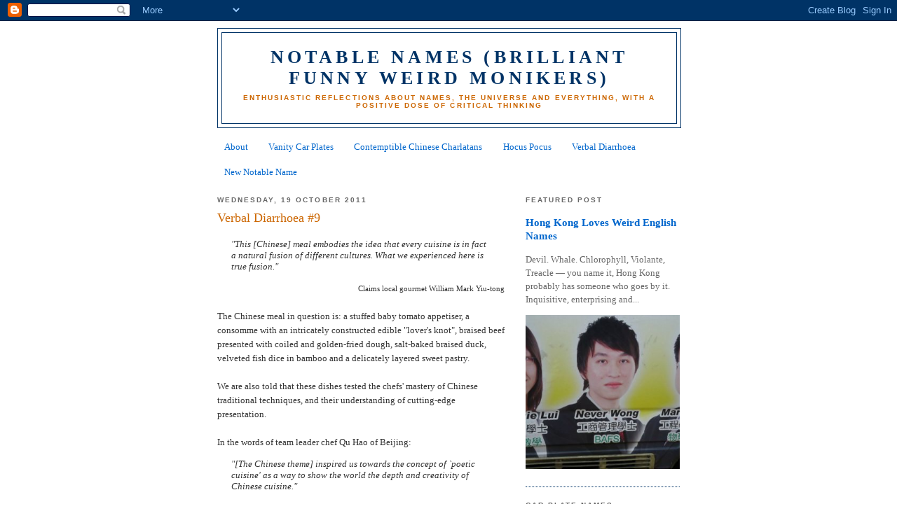

--- FILE ---
content_type: text/html; charset=UTF-8
request_url: http://www.notablename.com/2011/10/verbal-diarrhoea-9.html
body_size: 23381
content:
<!DOCTYPE html>
<html dir='ltr' xmlns='http://www.w3.org/1999/xhtml' xmlns:b='http://www.google.com/2005/gml/b' xmlns:data='http://www.google.com/2005/gml/data' xmlns:expr='http://www.google.com/2005/gml/expr'>
<head>
<link href='https://www.blogger.com/static/v1/widgets/2944754296-widget_css_bundle.css' rel='stylesheet' type='text/css'/>
<meta content='text/html; charset=UTF-8' http-equiv='Content-Type'/>
<meta content='blogger' name='generator'/>
<link href='http://www.notablename.com/favicon.ico' rel='icon' type='image/x-icon'/>
<link href='http://www.notablename.com/2011/10/verbal-diarrhoea-9.html' rel='canonical'/>
<link rel="alternate" type="application/atom+xml" title="NOTABLE NAMES (Brilliant Funny Weird Monikers) - Atom" href="http://www.notablename.com/feeds/posts/default" />
<link rel="alternate" type="application/rss+xml" title="NOTABLE NAMES (Brilliant Funny Weird Monikers) - RSS" href="http://www.notablename.com/feeds/posts/default?alt=rss" />
<link rel="service.post" type="application/atom+xml" title="NOTABLE NAMES (Brilliant Funny Weird Monikers) - Atom" href="https://www.blogger.com/feeds/7206152742331306447/posts/default" />

<link rel="alternate" type="application/atom+xml" title="NOTABLE NAMES (Brilliant Funny Weird Monikers) - Atom" href="http://www.notablename.com/feeds/3260779909234667561/comments/default" />
<!--Can't find substitution for tag [blog.ieCssRetrofitLinks]-->
<link href='https://blogger.googleusercontent.com/img/b/R29vZ2xl/AVvXsEhTH77qBG8f49fXW_msIrJO4HJdHY9QjoZBtaob9xJOih_uc97UvEsoCEbyOS0qYMwnh-tTdrnl4Q4ahdXSbfksajwwRsGD7rLwn_pNaX_4zczeTb-Bs1hvWyNFp9BcXAB89WDlKrUTL2Q/s320/FoodCriticWilliamMarkWithCane.jpg' rel='image_src'/>
<meta content='http://www.notablename.com/2011/10/verbal-diarrhoea-9.html' property='og:url'/>
<meta content='Verbal Diarrhoea #9' property='og:title'/>
<meta content='&quot;This [Chinese] meal embodies the idea that every cuisine is in fact a natural fusion of different cultures. What we experienced here is tru...' property='og:description'/>
<meta content='https://blogger.googleusercontent.com/img/b/R29vZ2xl/AVvXsEhTH77qBG8f49fXW_msIrJO4HJdHY9QjoZBtaob9xJOih_uc97UvEsoCEbyOS0qYMwnh-tTdrnl4Q4ahdXSbfksajwwRsGD7rLwn_pNaX_4zczeTb-Bs1hvWyNFp9BcXAB89WDlKrUTL2Q/w1200-h630-p-k-no-nu/FoodCriticWilliamMarkWithCane.jpg' property='og:image'/>
<title>NOTABLE NAMES (Brilliant Funny Weird Monikers): Verbal Diarrhoea #9</title>
<style id='page-skin-1' type='text/css'><!--
/*
-----------------------------------------------
Blogger Template Style
Name:     Minima
Date:     26 Feb 2004
Updated by: Blogger Team
----------------------------------------------- */
/* Use this with templates/template-twocol.html */
body {
background:#ffffff;
margin:0;
color:#333333;
font:x-small Georgia Serif;
font-size/* */:/**/small;
font-size: /**/small;
text-align: center;
}
a:link {
color:#0066cc;
text-decoration:none;
}
a:visited {
color:#cc0f00;
text-decoration:none;
}
a:hover {
color:#cc6600;
text-decoration:underline;
}
a img {
border-width:0;
}
/* Header
-----------------------------------------------
*/
#header-wrapper {
width:660px;
margin:0 auto 10px;
border:1px solid #003366;
}
#header-inner {
background-position: center;
margin-left: auto;
margin-right: auto;
}
#header {
margin: 5px;
border: 1px solid #003366;
text-align: center;
color:#003366;
}
#header h1 {
margin:5px 5px 0;
padding:15px 20px .25em;
line-height:1.2em;
text-transform:uppercase;
letter-spacing:.2em;
font: normal bold 200% Georgia, Serif;
}
#header a {
color:#003366;
text-decoration:none;
}
#header a:hover {
color:#003366;
}
#header .description {
margin:0 5px 5px;
padding:0 20px 15px;
max-width:700px;
text-transform:uppercase;
letter-spacing:.2em;
line-height: 1.4em;
font: normal bold 78% Arial, sans-serif;
color: #cc6600;
}
#header img {
margin-left: auto;
margin-right: auto;
}
/* Outer-Wrapper
----------------------------------------------- */
#outer-wrapper {
width: 660px;
margin:0 auto;
padding:10px;
text-align:left;
font: normal normal 100% Georgia, Times, serif;
}
#main-wrapper {
width: 410px;
float: left;
word-wrap: break-word; /* fix for long text breaking sidebar float in IE */
overflow: hidden;     /* fix for long non-text content breaking IE sidebar float */
}
#sidebar-wrapper {
width: 220px;
float: right;
word-wrap: break-word; /* fix for long text breaking sidebar float in IE */
overflow: hidden;      /* fix for long non-text content breaking IE sidebar float */
}
/* Headings
----------------------------------------------- */
h2 {
margin:1.5em 0 .75em;
font:normal bold 78% 'Trebuchet MS',Trebuchet,Arial,Verdana,Sans-serif;
line-height: 1.4em;
text-transform:uppercase;
letter-spacing:.2em;
color:#666666;
}
/* Posts
-----------------------------------------------
*/
h2.date-header {
margin:1.5em 0 .5em;
}
.post {
margin:.5em 0 1.5em;
border-bottom:1px dotted #003366;
padding-bottom:1.5em;
}
.post h3 {
margin:.25em 0 0;
padding:0 0 4px;
font-size:140%;
font-weight:normal;
line-height:1.4em;
color:#cc6600;
}
.post h3 a, .post h3 a:visited, .post h3 strong {
display:block;
text-decoration:none;
color:#cc6600;
font-weight:normal;
}
.post h3 strong, .post h3 a:hover {
color:#333333;
}
.post-body {
margin:0 0 .75em;
line-height:1.6em;
}
.post-body blockquote {
line-height:1.3em;
}
.post-footer {
margin: .75em 0;
color:#666666;
text-transform:uppercase;
letter-spacing:.1em;
font: normal normal 78% 'Trebuchet MS', Trebuchet, Arial, Verdana, Sans-serif;
line-height: 1.4em;
}
.comment-link {
margin-left:.6em;
}
.post img, table.tr-caption-container {
padding:4px;
border:1px solid #003366;
}
.tr-caption-container img {
border: none;
padding: 0;
}
.post blockquote {
margin:1em 20px;
}
.post blockquote p {
margin:.75em 0;
}
/* Comments
----------------------------------------------- */
#comments h4 {
margin:1em 0;
font-weight: bold;
line-height: 1.4em;
text-transform:uppercase;
letter-spacing:.2em;
color: #666666;
}
#comments-block {
margin:1em 0 1.5em;
line-height:1.6em;
}
#comments-block .comment-author {
margin:.5em 0;
}
#comments-block .comment-body {
margin:.25em 0 0;
}
#comments-block .comment-footer {
margin:-.25em 0 2em;
line-height: 1.4em;
text-transform:uppercase;
letter-spacing:.1em;
}
#comments-block .comment-body p {
margin:0 0 .75em;
}
.deleted-comment {
font-style:italic;
color:gray;
}
#blog-pager-newer-link {
float: left;
}
#blog-pager-older-link {
float: right;
}
#blog-pager {
text-align: center;
}
.feed-links {
clear: both;
line-height: 2.5em;
}
/* Sidebar Content
----------------------------------------------- */
.sidebar {
color: #666666;
line-height: 1.5em;
}
.sidebar ul {
list-style:none;
margin:0 0 0;
padding:0 0 0;
}
.sidebar li {
margin:0;
padding-top:0;
padding-right:0;
padding-bottom:.25em;
padding-left:15px;
text-indent:-15px;
line-height:1.5em;
}
.sidebar .widget, .main .widget {
border-bottom:1px dotted #003366;
margin:0 0 1.5em;
padding:0 0 1.5em;
}
.main .Blog {
border-bottom-width: 0;
}
/* Profile
----------------------------------------------- */
.profile-img {
float: left;
margin-top: 0;
margin-right: 5px;
margin-bottom: 5px;
margin-left: 0;
padding: 4px;
border: 1px solid #003366;
}
.profile-data {
margin:0;
text-transform:uppercase;
letter-spacing:.1em;
font: normal normal 78% 'Trebuchet MS', Trebuchet, Arial, Verdana, Sans-serif;
color: #666666;
font-weight: bold;
line-height: 1.6em;
}
.profile-datablock {
margin:.5em 0 .5em;
}
.profile-textblock {
margin: 0.5em 0;
line-height: 1.6em;
}
.profile-link {
font: normal normal 78% 'Trebuchet MS', Trebuchet, Arial, Verdana, Sans-serif;
text-transform: uppercase;
letter-spacing: .1em;
}
/* Footer
----------------------------------------------- */
#footer {
width:660px;
clear:both;
margin:0 auto;
padding-top:15px;
line-height: 1.6em;
text-transform:uppercase;
letter-spacing:.1em;
text-align: center;
}

--></style>
<link href='https://www.blogger.com/dyn-css/authorization.css?targetBlogID=7206152742331306447&amp;zx=30f5d407-199f-4626-aed9-6e116e3b4c55' media='none' onload='if(media!=&#39;all&#39;)media=&#39;all&#39;' rel='stylesheet'/><noscript><link href='https://www.blogger.com/dyn-css/authorization.css?targetBlogID=7206152742331306447&amp;zx=30f5d407-199f-4626-aed9-6e116e3b4c55' rel='stylesheet'/></noscript>
<meta name='google-adsense-platform-account' content='ca-host-pub-1556223355139109'/>
<meta name='google-adsense-platform-domain' content='blogspot.com'/>

<!-- data-ad-client=ca-pub-5799404371548957 -->

</head>
<body>
<div class='navbar section' id='navbar'><div class='widget Navbar' data-version='1' id='Navbar1'><script type="text/javascript">
    function setAttributeOnload(object, attribute, val) {
      if(window.addEventListener) {
        window.addEventListener('load',
          function(){ object[attribute] = val; }, false);
      } else {
        window.attachEvent('onload', function(){ object[attribute] = val; });
      }
    }
  </script>
<div id="navbar-iframe-container"></div>
<script type="text/javascript" src="https://apis.google.com/js/platform.js"></script>
<script type="text/javascript">
      gapi.load("gapi.iframes:gapi.iframes.style.bubble", function() {
        if (gapi.iframes && gapi.iframes.getContext) {
          gapi.iframes.getContext().openChild({
              url: 'https://www.blogger.com/navbar/7206152742331306447?po\x3d3260779909234667561\x26origin\x3dhttp://www.notablename.com',
              where: document.getElementById("navbar-iframe-container"),
              id: "navbar-iframe"
          });
        }
      });
    </script><script type="text/javascript">
(function() {
var script = document.createElement('script');
script.type = 'text/javascript';
script.src = '//pagead2.googlesyndication.com/pagead/js/google_top_exp.js';
var head = document.getElementsByTagName('head')[0];
if (head) {
head.appendChild(script);
}})();
</script>
</div></div>
<div id='outer-wrapper'><div id='wrap2'>
<!-- skip links for text browsers -->
<span id='skiplinks' style='display:none;'>
<a href='#main'>skip to main </a> |
      <a href='#sidebar'>skip to sidebar</a>
</span>
<div id='header-wrapper'>
<div class='header section' id='header'><div class='widget Header' data-version='1' id='Header1'>
<div id='header-inner'>
<div class='titlewrapper'>
<h1 class='title'>
<a href='http://www.notablename.com/'>
NOTABLE NAMES (Brilliant Funny Weird Monikers)
</a>
</h1>
</div>
<div class='descriptionwrapper'>
<p class='description'><span>Enthusiastic reflections about names, the universe and everything, with a positive dose of critical thinking</span></p>
</div>
</div>
</div></div>
</div>
<div id='content-wrapper'>
<div id='crosscol-wrapper' style='text-align:center'>
<div class='crosscol section' id='crosscol'><div class='widget PageList' data-version='1' id='PageList1'>
<div class='widget-content'>
<ul>
<li>
<a href='http://www.notablename.com/2017/03/about-novel-names.html'>About</a>
</li>
<li>
<a href='http://www.notablename.com/2011/02/vanity-plate-u-wish.html'>Vanity Car Plates</a>
</li>
<li>
<a href='http://www.notablename.com/2010/02/contemptible-chinese-charlatans.html'>Contemptible Chinese Charlatans</a>
</li>
<li>
<a href='http://www.notablename.com/search?q=hocus+pocus'>Hocus Pocus</a>
</li>
<li>
<a href='http://www.notablename.com/search?q=verbal+diarrhoea'>Verbal Diarrhoea</a>
</li>
<li>
<a href='http://www.notablename.com/2018/08/new-notable-name-at-your-service.html'>New Notable Name</a>
</li>
</ul>
<div class='clear'></div>
</div>
</div></div>
</div>
<div id='main-wrapper'>
<div class='main section' id='main'><div class='widget Blog' data-version='1' id='Blog1'>
<div class='blog-posts hfeed'>

          <div class="date-outer">
        
<h2 class='date-header'><span>Wednesday, 19 October 2011</span></h2>

          <div class="date-posts">
        
<div class='post-outer'>
<div class='post hentry uncustomized-post-template' itemprop='blogPost' itemscope='itemscope' itemtype='http://schema.org/BlogPosting'>
<meta content='https://blogger.googleusercontent.com/img/b/R29vZ2xl/AVvXsEhTH77qBG8f49fXW_msIrJO4HJdHY9QjoZBtaob9xJOih_uc97UvEsoCEbyOS0qYMwnh-tTdrnl4Q4ahdXSbfksajwwRsGD7rLwn_pNaX_4zczeTb-Bs1hvWyNFp9BcXAB89WDlKrUTL2Q/s320/FoodCriticWilliamMarkWithCane.jpg' itemprop='image_url'/>
<meta content='7206152742331306447' itemprop='blogId'/>
<meta content='3260779909234667561' itemprop='postId'/>
<a name='3260779909234667561'></a>
<h3 class='post-title entry-title' itemprop='name'>
Verbal Diarrhoea #9
</h3>
<div class='post-header'>
<div class='post-header-line-1'></div>
</div>
<div class='post-body entry-content' id='post-body-3260779909234667561' itemprop='description articleBody'>
<blockquote style="font-style: italic;">"This [Chinese] meal embodies the idea that every cuisine is in fact a natural fusion of different cultures. What we experienced here is true fusion." </blockquote><div style="text-align: right;"><span style="font-size:85%;">Claims local gourmet William Mark Yiu-tong<br /></span></div><br />The Chinese meal in question is: a stuffed baby tomato appetiser, a consomme with an intricately constructed edible "lover's knot", braised beef presented with coiled and golden-fried dough, salt-baked braised duck, velveted fish dice in bamboo and a delicately layered sweet pastry.<br /><br />We are also told that these dishes tested the chefs' mastery of Chinese traditional techniques, and their understanding of cutting-edge presentation.<br /><br />In the words of team leader chef Qu Hao of Beijing:<br /><blockquote style="font-style: italic;">"[The Chinese theme] inspired us towards the concept of `poetic cuisine' as a way to show the world the depth and creativity of Chinese cuisine."</blockquote><br />Nothing to do with different cultures then, apart perhaps that the Chinese chefs stuffed a baby tomato. Everything else sounds like Chinese cuisine; such as, consomme, braised beef, fried dough, salt-baked poultry, and fish with bamboo.<br /><br />Hence, this is just more superfluous waffle from people labelled as "gourmets" or "food critics"  who know very little about describing food in an honest and humble way.<br /><br /><div style="text-align: center;"><a href="https://blogger.googleusercontent.com/img/b/R29vZ2xl/AVvXsEhTH77qBG8f49fXW_msIrJO4HJdHY9QjoZBtaob9xJOih_uc97UvEsoCEbyOS0qYMwnh-tTdrnl4Q4ahdXSbfksajwwRsGD7rLwn_pNaX_4zczeTb-Bs1hvWyNFp9BcXAB89WDlKrUTL2Q/s1600/FoodCriticWilliamMarkWithCane.jpg" onblur="try {parent.deselectBloggerImageGracefully();} catch(e) {}"><img alt="" border="0" id="BLOGGER_PHOTO_ID_5664294419080258498" src="https://blogger.googleusercontent.com/img/b/R29vZ2xl/AVvXsEhTH77qBG8f49fXW_msIrJO4HJdHY9QjoZBtaob9xJOih_uc97UvEsoCEbyOS0qYMwnh-tTdrnl4Q4ahdXSbfksajwwRsGD7rLwn_pNaX_4zczeTb-Bs1hvWyNFp9BcXAB89WDlKrUTL2Q/s320/FoodCriticWilliamMarkWithCane.jpg" style="display:block; margin:0px auto 10px; text-align:center;cursor:pointer; cursor:hand;width: 320px; height: 240px;" /></a><span style="font-size:78%;">Shi Songxiu, Hou Xinqing, David Lee, Chow Chung, Lee Man  Tat, food critic William Mark Yiu-tong, Qu Hao, Charles Lee, Chen Qing  and Li Ke. </span><br /><span style="font-size:78%;"> Pic from SCMP.</span><br /></div><br /><a href="http://hksarblog.blogspot.com/2011/04/verbal-diarrhoea-2.html">About Verbal Diarrhoea</a><br /><br /><br /><span style="font-weight: bold;">Related Posts</span><br /><br /><a href="http://hksarblog.blogspot.com/2011/08/critic-of-food-critics.html">Critic of Food Critics</a><br /><br /><br /><span style="font-weight: bold;">Reference</span><br /><span style="color: rgb(0, 0, 102);"><u>World champion chefs add a touch of poetry to take Chinese cuisine to a whole new level</u></span> (SCMP; paywall)<br /><blockquote><span style="font-size:78%;"><span style="font-style: italic;">CITYSEEN</span><span style="font-style: italic;"><br />Yvonne Lai</span><span style="font-style: italic;"><br />Aug 29, 2011    </span><span style="font-style: italic;"><br /><br />In the world of cuisine, good taste is worth replicating. In May, sauce maker Lee Kum Kee's dream team of Chinese chefs wowed judges at the 2011 World Championship of Cookery in Taipei, beating 27 other international teams to take home the champion's cup.</span><span style="font-style: italic;"><br /><br />To give Hong Kong food lovers a chance to sample the glory, Lee Kum Kee Group chairman Lee Man Tat and sons David and Charles Lee hosted a banquet on Friday at the company's Tai Po headquarters, and invited the five mainland masters to recreate their award-winning dishes.</span><span style="font-style: italic;"><br /><br />"The theme of `Jiangnan painted in spring rains' came from a Chinese dance competition I saw that featured a couple dancing in front of a moving backdrop of a Jiangnan water village," team leader chef Qu Hao of Beijing explained. "It inspired us towards the concept of `poetic cuisine' as a way to show the world the depth and creativity of Chinese cuisine."</span><span style="font-style: italic;"><br /><br />The dishes - a stuffed baby tomato appetiser, a consomme with an intricately constructed edible "lover's knot", braised beef presented with coiled and golden-fried dough, salt-baked braised duck, velveted fish dice in bamboo and a delicately layered sweet pastry - not only tested the chefs' mastery of Chinese traditional techniques, but also their understanding of cutting-edge presentation.</span><span style="font-style: italic;"><br /><br />Local gourmet William Mark Yiu-tong was just one of the satisfied guests at the three-hour luncheon. The veteran food critic said: "For me, this meal embodies the idea that every cuisine is in fact a natural fusion of different cultures. What we experienced here is true fusion."</span><br /></span></blockquote>
<div style='clear: both;'></div>
</div>
<div class='post-footer'>
<div class='post-footer-line post-footer-line-1'>
<span class='post-author vcard'>
Posted by
<span class='fn' itemprop='author' itemscope='itemscope' itemtype='http://schema.org/Person'>
<meta content='https://www.blogger.com/profile/02926542938056252580' itemprop='url'/>
<a class='g-profile' href='https://www.blogger.com/profile/02926542938056252580' rel='author' title='author profile'>
<span itemprop='name'>Novel Names</span>
</a>
</span>
</span>
<span class='post-timestamp'>
at
<meta content='http://www.notablename.com/2011/10/verbal-diarrhoea-9.html' itemprop='url'/>
<a class='timestamp-link' href='http://www.notablename.com/2011/10/verbal-diarrhoea-9.html' rel='bookmark' title='permanent link'><abbr class='published' itemprop='datePublished' title='2011-10-19T00:02:00+08:00'>00:02</abbr></a>
</span>
<span class='post-comment-link'>
</span>
<span class='post-icons'>
<span class='item-control blog-admin pid-152171749'>
<a href='https://www.blogger.com/post-edit.g?blogID=7206152742331306447&postID=3260779909234667561&from=pencil' title='Edit Post'>
<img alt='' class='icon-action' height='18' src='https://resources.blogblog.com/img/icon18_edit_allbkg.gif' width='18'/>
</a>
</span>
</span>
<div class='post-share-buttons goog-inline-block'>
<a class='goog-inline-block share-button sb-email' href='https://www.blogger.com/share-post.g?blogID=7206152742331306447&postID=3260779909234667561&target=email' target='_blank' title='Email This'><span class='share-button-link-text'>Email This</span></a><a class='goog-inline-block share-button sb-blog' href='https://www.blogger.com/share-post.g?blogID=7206152742331306447&postID=3260779909234667561&target=blog' onclick='window.open(this.href, "_blank", "height=270,width=475"); return false;' target='_blank' title='BlogThis!'><span class='share-button-link-text'>BlogThis!</span></a><a class='goog-inline-block share-button sb-twitter' href='https://www.blogger.com/share-post.g?blogID=7206152742331306447&postID=3260779909234667561&target=twitter' target='_blank' title='Share to X'><span class='share-button-link-text'>Share to X</span></a><a class='goog-inline-block share-button sb-facebook' href='https://www.blogger.com/share-post.g?blogID=7206152742331306447&postID=3260779909234667561&target=facebook' onclick='window.open(this.href, "_blank", "height=430,width=640"); return false;' target='_blank' title='Share to Facebook'><span class='share-button-link-text'>Share to Facebook</span></a><a class='goog-inline-block share-button sb-pinterest' href='https://www.blogger.com/share-post.g?blogID=7206152742331306447&postID=3260779909234667561&target=pinterest' target='_blank' title='Share to Pinterest'><span class='share-button-link-text'>Share to Pinterest</span></a>
</div>
</div>
<div class='post-footer-line post-footer-line-2'>
<span class='post-labels'>
Labels:
<a href='http://www.notablename.com/search/label/media' rel='tag'>media</a>,
<a href='http://www.notablename.com/search/label/perceptions' rel='tag'>perceptions</a>,
<a href='http://www.notablename.com/search/label/society' rel='tag'>society</a>
</span>
</div>
<div class='post-footer-line post-footer-line-3'>
<span class='post-location'>
</span>
</div>
</div>
</div>
<div class='comments' id='comments'>
<a name='comments'></a>
<h4>2 comments:</h4>
<div class='comments-content'>
<script async='async' src='' type='text/javascript'></script>
<script type='text/javascript'>
    (function() {
      var items = null;
      var msgs = null;
      var config = {};

// <![CDATA[
      var cursor = null;
      if (items && items.length > 0) {
        cursor = parseInt(items[items.length - 1].timestamp) + 1;
      }

      var bodyFromEntry = function(entry) {
        var text = (entry &&
                    ((entry.content && entry.content.$t) ||
                     (entry.summary && entry.summary.$t))) ||
            '';
        if (entry && entry.gd$extendedProperty) {
          for (var k in entry.gd$extendedProperty) {
            if (entry.gd$extendedProperty[k].name == 'blogger.contentRemoved') {
              return '<span class="deleted-comment">' + text + '</span>';
            }
          }
        }
        return text;
      }

      var parse = function(data) {
        cursor = null;
        var comments = [];
        if (data && data.feed && data.feed.entry) {
          for (var i = 0, entry; entry = data.feed.entry[i]; i++) {
            var comment = {};
            // comment ID, parsed out of the original id format
            var id = /blog-(\d+).post-(\d+)/.exec(entry.id.$t);
            comment.id = id ? id[2] : null;
            comment.body = bodyFromEntry(entry);
            comment.timestamp = Date.parse(entry.published.$t) + '';
            if (entry.author && entry.author.constructor === Array) {
              var auth = entry.author[0];
              if (auth) {
                comment.author = {
                  name: (auth.name ? auth.name.$t : undefined),
                  profileUrl: (auth.uri ? auth.uri.$t : undefined),
                  avatarUrl: (auth.gd$image ? auth.gd$image.src : undefined)
                };
              }
            }
            if (entry.link) {
              if (entry.link[2]) {
                comment.link = comment.permalink = entry.link[2].href;
              }
              if (entry.link[3]) {
                var pid = /.*comments\/default\/(\d+)\?.*/.exec(entry.link[3].href);
                if (pid && pid[1]) {
                  comment.parentId = pid[1];
                }
              }
            }
            comment.deleteclass = 'item-control blog-admin';
            if (entry.gd$extendedProperty) {
              for (var k in entry.gd$extendedProperty) {
                if (entry.gd$extendedProperty[k].name == 'blogger.itemClass') {
                  comment.deleteclass += ' ' + entry.gd$extendedProperty[k].value;
                } else if (entry.gd$extendedProperty[k].name == 'blogger.displayTime') {
                  comment.displayTime = entry.gd$extendedProperty[k].value;
                }
              }
            }
            comments.push(comment);
          }
        }
        return comments;
      };

      var paginator = function(callback) {
        if (hasMore()) {
          var url = config.feed + '?alt=json&v=2&orderby=published&reverse=false&max-results=50';
          if (cursor) {
            url += '&published-min=' + new Date(cursor).toISOString();
          }
          window.bloggercomments = function(data) {
            var parsed = parse(data);
            cursor = parsed.length < 50 ? null
                : parseInt(parsed[parsed.length - 1].timestamp) + 1
            callback(parsed);
            window.bloggercomments = null;
          }
          url += '&callback=bloggercomments';
          var script = document.createElement('script');
          script.type = 'text/javascript';
          script.src = url;
          document.getElementsByTagName('head')[0].appendChild(script);
        }
      };
      var hasMore = function() {
        return !!cursor;
      };
      var getMeta = function(key, comment) {
        if ('iswriter' == key) {
          var matches = !!comment.author
              && comment.author.name == config.authorName
              && comment.author.profileUrl == config.authorUrl;
          return matches ? 'true' : '';
        } else if ('deletelink' == key) {
          return config.baseUri + '/comment/delete/'
               + config.blogId + '/' + comment.id;
        } else if ('deleteclass' == key) {
          return comment.deleteclass;
        }
        return '';
      };

      var replybox = null;
      var replyUrlParts = null;
      var replyParent = undefined;

      var onReply = function(commentId, domId) {
        if (replybox == null) {
          // lazily cache replybox, and adjust to suit this style:
          replybox = document.getElementById('comment-editor');
          if (replybox != null) {
            replybox.height = '250px';
            replybox.style.display = 'block';
            replyUrlParts = replybox.src.split('#');
          }
        }
        if (replybox && (commentId !== replyParent)) {
          replybox.src = '';
          document.getElementById(domId).insertBefore(replybox, null);
          replybox.src = replyUrlParts[0]
              + (commentId ? '&parentID=' + commentId : '')
              + '#' + replyUrlParts[1];
          replyParent = commentId;
        }
      };

      var hash = (window.location.hash || '#').substring(1);
      var startThread, targetComment;
      if (/^comment-form_/.test(hash)) {
        startThread = hash.substring('comment-form_'.length);
      } else if (/^c[0-9]+$/.test(hash)) {
        targetComment = hash.substring(1);
      }

      // Configure commenting API:
      var configJso = {
        'maxDepth': config.maxThreadDepth
      };
      var provider = {
        'id': config.postId,
        'data': items,
        'loadNext': paginator,
        'hasMore': hasMore,
        'getMeta': getMeta,
        'onReply': onReply,
        'rendered': true,
        'initComment': targetComment,
        'initReplyThread': startThread,
        'config': configJso,
        'messages': msgs
      };

      var render = function() {
        if (window.goog && window.goog.comments) {
          var holder = document.getElementById('comment-holder');
          window.goog.comments.render(holder, provider);
        }
      };

      // render now, or queue to render when library loads:
      if (window.goog && window.goog.comments) {
        render();
      } else {
        window.goog = window.goog || {};
        window.goog.comments = window.goog.comments || {};
        window.goog.comments.loadQueue = window.goog.comments.loadQueue || [];
        window.goog.comments.loadQueue.push(render);
      }
    })();
// ]]>
  </script>
<div id='comment-holder'>
<div class="comment-thread toplevel-thread"><ol id="top-ra"><li class="comment" id="c6493830138925704459"><div class="avatar-image-container"><img src="//resources.blogblog.com/img/blank.gif" alt=""/></div><div class="comment-block"><div class="comment-header"><cite class="user">aimlesswanderer</cite><span class="icon user "></span><span class="datetime secondary-text"><a rel="nofollow" href="http://www.notablename.com/2011/10/verbal-diarrhoea-9.html?showComment=1319173249885#c6493830138925704459">21 October 2011 at 13:00</a></span></div><p class="comment-content">Many &quot;experts&quot; just add relevant/&#39;in&#39; words and mix with pages worth of shoveled material. Rarely makes much sense if examined closely, but sounds good, if vacuous.</p><span class="comment-actions secondary-text"><a class="comment-reply" target="_self" data-comment-id="6493830138925704459">Reply</a><span class="item-control blog-admin blog-admin pid-1580407085"><a target="_self" href="https://www.blogger.com/comment/delete/7206152742331306447/6493830138925704459">Delete</a></span></span></div><div class="comment-replies"><div id="c6493830138925704459-rt" class="comment-thread inline-thread hidden"><span class="thread-toggle thread-expanded"><span class="thread-arrow"></span><span class="thread-count"><a target="_self">Replies</a></span></span><ol id="c6493830138925704459-ra" class="thread-chrome thread-expanded"><div></div><div id="c6493830138925704459-continue" class="continue"><a class="comment-reply" target="_self" data-comment-id="6493830138925704459">Reply</a></div></ol></div></div><div class="comment-replybox-single" id="c6493830138925704459-ce"></div></li><li class="comment" id="c3968860511596524277"><div class="avatar-image-container"><img src="//blogger.googleusercontent.com/img/b/R29vZ2xl/AVvXsEgzJJ4VyzYB6rgDDgOGk8Wtf2seboiMYlhR6w8Bhh9bojkafPoZOgu5rWxHSDpMZzgmy3zRZL_H2USG-vrZItRGlK_Il7CXyb2Mj7czSfW6qtqoPrN3OESno1qlVgo6AA/s45-c/RubberDuckDeflatedByDutchConceptualArtistFlorentijnHofmanFloatsInHongKongPicReuters.jpg" alt=""/></div><div class="comment-block"><div class="comment-header"><cite class="user"><a href="https://www.blogger.com/profile/02926542938056252580" rel="nofollow">Novel Names</a></cite><span class="icon user blog-author"></span><span class="datetime secondary-text"><a rel="nofollow" href="http://www.notablename.com/2011/10/verbal-diarrhoea-9.html?showComment=1320008965029#c3968860511596524277">31 October 2011 at 05:09</a></span></div><p class="comment-content">Yes. Lots of verbal diarists, er, diarrhoea-ists around!</p><span class="comment-actions secondary-text"><a class="comment-reply" target="_self" data-comment-id="3968860511596524277">Reply</a><span class="item-control blog-admin blog-admin pid-152171749"><a target="_self" href="https://www.blogger.com/comment/delete/7206152742331306447/3968860511596524277">Delete</a></span></span></div><div class="comment-replies"><div id="c3968860511596524277-rt" class="comment-thread inline-thread hidden"><span class="thread-toggle thread-expanded"><span class="thread-arrow"></span><span class="thread-count"><a target="_self">Replies</a></span></span><ol id="c3968860511596524277-ra" class="thread-chrome thread-expanded"><div></div><div id="c3968860511596524277-continue" class="continue"><a class="comment-reply" target="_self" data-comment-id="3968860511596524277">Reply</a></div></ol></div></div><div class="comment-replybox-single" id="c3968860511596524277-ce"></div></li></ol><div id="top-continue" class="continue"><a class="comment-reply" target="_self">Add comment</a></div><div class="comment-replybox-thread" id="top-ce"></div><div class="loadmore hidden" data-post-id="3260779909234667561"><a target="_self">Load more...</a></div></div>
</div>
</div>
<p class='comment-footer'>
<div class='comment-form'>
<a name='comment-form'></a>
<p>
</p>
<a href='https://www.blogger.com/comment/frame/7206152742331306447?po=3260779909234667561&hl=en-GB&saa=85391&origin=http://www.notablename.com' id='comment-editor-src'></a>
<iframe allowtransparency='true' class='blogger-iframe-colorize blogger-comment-from-post' frameborder='0' height='410px' id='comment-editor' name='comment-editor' src='' width='100%'></iframe>
<script src='https://www.blogger.com/static/v1/jsbin/2830521187-comment_from_post_iframe.js' type='text/javascript'></script>
<script type='text/javascript'>
      BLOG_CMT_createIframe('https://www.blogger.com/rpc_relay.html');
    </script>
</div>
</p>
<div id='backlinks-container'>
<div id='Blog1_backlinks-container'>
</div>
</div>
</div>
</div>

        </div></div>
      
</div>
<div class='blog-pager' id='blog-pager'>
<span id='blog-pager-newer-link'>
<a class='blog-pager-newer-link' href='http://www.notablename.com/2011/10/0911-hksar-name-of-day.html' id='Blog1_blog-pager-newer-link' title='Newer Post'>Newer Post</a>
</span>
<span id='blog-pager-older-link'>
<a class='blog-pager-older-link' href='http://www.notablename.com/2011/10/0910-hksar-name-of-day.html' id='Blog1_blog-pager-older-link' title='Older Post'>Older Post</a>
</span>
<a class='home-link' href='http://www.notablename.com/'>Home</a>
</div>
<div class='clear'></div>
<div class='post-feeds'>
<div class='feed-links'>
Subscribe to:
<a class='feed-link' href='http://www.notablename.com/feeds/3260779909234667561/comments/default' target='_blank' type='application/atom+xml'>Post Comments (Atom)</a>
</div>
</div>
</div></div>
</div>
<div id='sidebar-wrapper'>
<div class='sidebar section' id='sidebar'><div class='widget FeaturedPost' data-version='1' id='FeaturedPost1'>
<h2 class='title'>Featured Post</h2>
<div class='post-summary'>
<h3><a href='http://www.notablename.com/2012/10/hong-kong-loves-weird-english-names.html'>Hong Kong Loves Weird English Names</a></h3>
<p>
Devil. Whale. Chlorophyll, Violante, Treacle &#8212; you name it, Hong  Kong probably has someone who goes by it.    Inquisitive, enterprising and...
</p>
<img class='image' src='https://blogger.googleusercontent.com/img/b/R29vZ2xl/AVvXsEjAjIyPrTzPV2fXgxokwwEYe5TSIAp7IFHEbrUK28LXV1WwapK842JARTNCFPTlSC4QDxwlHawrvIITt3nCDH9GqFx1laZ2-b0IASKMUYvZ23Y7Fu9ALcyJVelniD8y96gyCVxPzmGpWXg/s1600/never-wong.jpg'/>
</div>
<style type='text/css'>
    .image {
      width: 100%;
    }
  </style>
<div class='clear'></div>
</div><div class='widget Image' data-version='1' id='Image1'>
<h2>Car Plate Names</h2>
<div class='widget-content'>
<a href='http://www.notablename.com/2018/03/haha-car-plate.html'>
<img alt='Car Plate Names' height='293' id='Image1_img' src='https://blogger.googleusercontent.com/img/b/R29vZ2xl/AVvXsEgpXJyJr09Zr__v34cxAhnptY4JJk0QFq7NwRC5ASjD1a9HJguR38VnPoxoR3QsAnwhIK7jdWHOAECkfVWohffAuiWzN427ZxovQ4cPB79CtPF-JeRxWI9mz3Ogk0Kki1aSrNj6bXZei3A/s1600/CarPlate_HAHA.jpg' width='220'/>
</a>
<br/>
<span class='caption'>Who's laughing now?</span>
</div>
<div class='clear'></div>
</div><div class='widget Profile' data-version='1' id='Profile2'>
<h2>About Me</h2>
<div class='widget-content'>
<a href='https://www.blogger.com/profile/02926542938056252580'><img alt='My photo' class='profile-img' height='50' src='//blogger.googleusercontent.com/img/b/R29vZ2xl/AVvXsEgzJJ4VyzYB6rgDDgOGk8Wtf2seboiMYlhR6w8Bhh9bojkafPoZOgu5rWxHSDpMZzgmy3zRZL_H2USG-vrZItRGlK_Il7CXyb2Mj7czSfW6qtqoPrN3OESno1qlVgo6AA/s149/RubberDuckDeflatedByDutchConceptualArtistFlorentijnHofmanFloatsInHongKongPicReuters.jpg' width='80'/></a>
<dl class='profile-datablock'>
<dt class='profile-data'>
<a class='profile-name-link g-profile' href='https://www.blogger.com/profile/02926542938056252580' rel='author' style='background-image: url(//www.blogger.com/img/logo-16.png);'>
Novel Names
</a>
</dt>
<dd class='profile-textblock'>Perhaps Thomas Jefferson said it best with: &#8220;Reason and free inquiry are the only effectual agents against error&#8220;. Much error exists in the world and this blog, from the perspective of one Hong Kong SAR resident, is a small attempt to minimize errors.

(this site was formerly HKSAR Blog)</dd>
</dl>
<a class='profile-link' href='https://www.blogger.com/profile/02926542938056252580' rel='author'>View my complete profile</a>
<div class='clear'></div>
</div>
</div><div class='widget HTML' data-version='1' id='HTML1'>
<h2 class='title'>Recent Comments</h2>
<div class='widget-content'>
<script type="text/javascript">
var a_rc = 5;
var m_rc = false;
var n_rc = true;
var o_rc = 100;
function showrecentcomments(e){for(var r=0;r<a_rc;r++){var t,n=e.feed.entry[r];if(r==e.feed.entry.length)break;for(var i=0;i<n.link.length;i++)if("alternate"==n.link[i].rel){t=n.link[i].href;break}t=t.replace("#","#");var a=t.split("#");a=a[0];var c=a.split("/");c=c[5],c=c.split(".html"),c=c[0];var s=c.replace(/-/g," ");s=s.link(a);var o=n.published.$t,l=(o.substring(0,4),o.substring(5,7)),u=o.substring(8,10),m=new Array;if(m[1]="Jan",m[2]="Feb",m[3]="Mar",m[4]="Apr",m[5]="May",m[6]="Jun",m[7]="Jul",m[8]="Aug",m[9]="Sep",m[10]="Oct",m[11]="Nov",m[12]="Dec","content"in n)var d=n.content.$t;else if("summary"in n)var d=n.summary.$t;else var d="";var v=/<\S[^>]*>/g;if(d=d.replace(v,""),document.write('<div class="rcw-comments">'),1==m_rc&&document.write("On "+m[parseInt(l,10)]+" "+u+" "),document.write('<span class="author-rc"><a href="'+t+'">'+n.author[0].name.$t+"</a></span> commented"),1==n_rc&&document.write(" on "+s),0==o_rc)document.write("</div>");else if(document.write(": "),d.length<o_rc)document.write("<i>&#8220;"),document.write(d),document.write("&#8221;</i></div>");else{document.write("<i>&#8220;"),d=d.substring(0,o_rc);var w=d.lastIndexOf(" ");d=d.substring(0,w),document.write(d+"&hellip;&#8221;</i></div>"),document.write("")}}}
</script><script src=http://www.notablename.com/feeds/comments/default?alt=json-in-script&callback=showrecentcomments></script><div style="font-size: 10px; float: right;">Get this <a href="http://helplogger.blogspot.com/2012/03/recent-comments-widget-for-blogger.html">Recent Comments Widget</a></div>
<style type="text/css">
.rcw-comments a {text-transform: capitalize;}
.rcw-comments {border-bottom: 1px dotted;padding: 7px 0;}
</style>
</div>
<div class='clear'></div>
</div><div class='widget PopularPosts' data-version='1' id='PopularPosts1'>
<h2>Popular Posts</h2>
<div class='widget-content popular-posts'>
<ul>
<li>
<div class='item-content'>
<div class='item-thumbnail'>
<a href='http://www.notablename.com/2010/12/i-just-had-sex.html' target='_blank'>
<img alt='' border='0' src='https://blogger.googleusercontent.com/img/b/R29vZ2xl/AVvXsEiDyU0j3YhmOk2h8XhuSLfSZq80s9HWXB1PIGi-jC7mNHZJ9Kj_ASXRW45aMzTB58cBxT35GUNsH3rHg3XycEV0W0UIh5KCbnmgyu0E8cfGr3fMRPg9ajcWDDKBm08ifZFm4o0mltYUMC8/w72-h72-p-k-no-nu/JohnMcEnroeBefore.png'/>
</a>
</div>
<div class='item-title'><a href='http://www.notablename.com/2010/12/i-just-had-sex.html'>I Just Had Sex</a></div>
<div class='item-snippet'>    The reason I took notice of this music video was the cameo by John McEnroe. His appearance and expressions was the only funny bit of the...</div>
</div>
<div style='clear: both;'></div>
</li>
<li>
<div class='item-content'>
<div class='item-thumbnail'>
<a href='http://www.notablename.com/2012/06/bruce-lee-was-arrogant-and-bully-and-c.html' target='_blank'>
<img alt='' border='0' src='https://lh3.googleusercontent.com/blogger_img_proxy/AEn0k_vzsTzIw4lH7CWWB2dnhKi6mrXPy69bILi3lRcv3hmDz9Ddh-vaj1FQK8sRwctenFYwj6vkm2jYYhvl7TWiWfbCJrC6lM9XRXOiozyyxYYUqOxD-Q=w72-h72-n-k-no-nu'/>
</a>
</div>
<div class='item-title'><a href='http://www.notablename.com/2012/06/bruce-lee-was-arrogant-and-bully-and-c.html'>Bruce Lee was Arrogant and a Bully and a C&#8230;</a></div>
<div class='item-snippet'>An ABC of Bruce Lee   Although Bruce Lee  is revered as the first and best martial artist to hit the Big Screen, imagine what &#39;Bruce the...</div>
</div>
<div style='clear: both;'></div>
</li>
<li>
<div class='item-content'>
<div class='item-thumbnail'>
<a href='http://www.notablename.com/2011/05/car-plate-evidence-show-rich-types.html' target='_blank'>
<img alt='' border='0' src='https://blogger.googleusercontent.com/img/b/R29vZ2xl/AVvXsEh3eGAyaEjUOEfT61zteHEE6AJvSQUbPcfK740aDBhVDRQiCdWkTUGXNSKWT85P2b7LTHWreTmB4FD9RuOCmn92geiO-VWuc2yH1DVnGxszzgjdyd1a-R0S5l-KcJCOWA6eRlpiiVAmy2I/w72-h72-p-k-no-nu/CarPlateUWISH.jpg'/>
</a>
</div>
<div class='item-title'><a href='http://www.notablename.com/2011/05/car-plate-evidence-show-rich-types.html'>Car Plate Evidence Show Rich Types Trump Creative Types</a></div>
<div class='item-snippet'>When Hong Kong launched the terrible scheme of auctioning personalised car number plates  five years ago, little did people realise that Hen...</div>
</div>
<div style='clear: both;'></div>
</li>
<li>
<div class='item-content'>
<div class='item-thumbnail'>
<a href='http://www.notablename.com/2013/06/little-boys-dressed-as-girls.html' target='_blank'>
<img alt='' border='0' src='https://blogger.googleusercontent.com/img/b/R29vZ2xl/AVvXsEhIGqhGSKabyRwuh4RgQKCssqOurFLuVxdLL1kxQQQt-kHUfr-KuxMD3sUuAWLKAHAVa2SLhM5YwW8kVD4D7TXJv30J162_BtJi7Nr4F9jyHiXONdgz3V3HiaFjENR-EMoRuZHZcEm70eE/w72-h72-p-k-no-nu/JiYingnan25WithFanYueOfficialWithWhomSheHadAnAffair.jpg'/>
</a>
</div>
<div class='item-title'><a href='http://www.notablename.com/2013/06/little-boys-dressed-as-girls.html'>Little Boys Dressed As Girls</a></div>
<div class='item-snippet'>            &quot;seems he likes little boys also &#8230; that is a little boy dressed like a girl, isnt it?&quot;       Ji Yingnan, 25, with Fan ...</div>
</div>
<div style='clear: both;'></div>
</li>
<li>
<div class='item-content'>
<div class='item-title'><a href='http://www.notablename.com/2010/11/0681-hksar-name-of-day.html'>0681 HKSAR Name of the Day</a></div>
<div class='item-snippet'>Kiddy Mok Kit Yu, accountant, Hong Kong About Novel HKSAR Names Name Category: Creation; Phonetic-based?</div>
</div>
<div style='clear: both;'></div>
</li>
</ul>
<div class='clear'></div>
</div>
</div><div class='widget BlogArchive' data-version='1' id='BlogArchive2'>
<h2>Blog Archive</h2>
<div class='widget-content'>
<div id='ArchiveList'>
<div id='BlogArchive2_ArchiveList'>
<ul class='hierarchy'>
<li class='archivedate collapsed'>
<a class='toggle' href='javascript:void(0)'>
<span class='zippy'>

        &#9658;&#160;
      
</span>
</a>
<a class='post-count-link' href='http://www.notablename.com/2020/'>
2020
</a>
<span class='post-count' dir='ltr'>(9)</span>
<ul class='hierarchy'>
<li class='archivedate collapsed'>
<a class='toggle' href='javascript:void(0)'>
<span class='zippy'>

        &#9658;&#160;
      
</span>
</a>
<a class='post-count-link' href='http://www.notablename.com/2020/05/'>
May
</a>
<span class='post-count' dir='ltr'>(1)</span>
</li>
</ul>
<ul class='hierarchy'>
<li class='archivedate collapsed'>
<a class='toggle' href='javascript:void(0)'>
<span class='zippy'>

        &#9658;&#160;
      
</span>
</a>
<a class='post-count-link' href='http://www.notablename.com/2020/04/'>
April
</a>
<span class='post-count' dir='ltr'>(2)</span>
</li>
</ul>
<ul class='hierarchy'>
<li class='archivedate collapsed'>
<a class='toggle' href='javascript:void(0)'>
<span class='zippy'>

        &#9658;&#160;
      
</span>
</a>
<a class='post-count-link' href='http://www.notablename.com/2020/03/'>
March
</a>
<span class='post-count' dir='ltr'>(2)</span>
</li>
</ul>
<ul class='hierarchy'>
<li class='archivedate collapsed'>
<a class='toggle' href='javascript:void(0)'>
<span class='zippy'>

        &#9658;&#160;
      
</span>
</a>
<a class='post-count-link' href='http://www.notablename.com/2020/02/'>
February
</a>
<span class='post-count' dir='ltr'>(3)</span>
</li>
</ul>
<ul class='hierarchy'>
<li class='archivedate collapsed'>
<a class='toggle' href='javascript:void(0)'>
<span class='zippy'>

        &#9658;&#160;
      
</span>
</a>
<a class='post-count-link' href='http://www.notablename.com/2020/01/'>
January
</a>
<span class='post-count' dir='ltr'>(1)</span>
</li>
</ul>
</li>
</ul>
<ul class='hierarchy'>
<li class='archivedate collapsed'>
<a class='toggle' href='javascript:void(0)'>
<span class='zippy'>

        &#9658;&#160;
      
</span>
</a>
<a class='post-count-link' href='http://www.notablename.com/2019/'>
2019
</a>
<span class='post-count' dir='ltr'>(95)</span>
<ul class='hierarchy'>
<li class='archivedate collapsed'>
<a class='toggle' href='javascript:void(0)'>
<span class='zippy'>

        &#9658;&#160;
      
</span>
</a>
<a class='post-count-link' href='http://www.notablename.com/2019/11/'>
November
</a>
<span class='post-count' dir='ltr'>(1)</span>
</li>
</ul>
<ul class='hierarchy'>
<li class='archivedate collapsed'>
<a class='toggle' href='javascript:void(0)'>
<span class='zippy'>

        &#9658;&#160;
      
</span>
</a>
<a class='post-count-link' href='http://www.notablename.com/2019/06/'>
June
</a>
<span class='post-count' dir='ltr'>(7)</span>
</li>
</ul>
<ul class='hierarchy'>
<li class='archivedate collapsed'>
<a class='toggle' href='javascript:void(0)'>
<span class='zippy'>

        &#9658;&#160;
      
</span>
</a>
<a class='post-count-link' href='http://www.notablename.com/2019/05/'>
May
</a>
<span class='post-count' dir='ltr'>(25)</span>
</li>
</ul>
<ul class='hierarchy'>
<li class='archivedate collapsed'>
<a class='toggle' href='javascript:void(0)'>
<span class='zippy'>

        &#9658;&#160;
      
</span>
</a>
<a class='post-count-link' href='http://www.notablename.com/2019/04/'>
April
</a>
<span class='post-count' dir='ltr'>(13)</span>
</li>
</ul>
<ul class='hierarchy'>
<li class='archivedate collapsed'>
<a class='toggle' href='javascript:void(0)'>
<span class='zippy'>

        &#9658;&#160;
      
</span>
</a>
<a class='post-count-link' href='http://www.notablename.com/2019/03/'>
March
</a>
<span class='post-count' dir='ltr'>(1)</span>
</li>
</ul>
<ul class='hierarchy'>
<li class='archivedate collapsed'>
<a class='toggle' href='javascript:void(0)'>
<span class='zippy'>

        &#9658;&#160;
      
</span>
</a>
<a class='post-count-link' href='http://www.notablename.com/2019/02/'>
February
</a>
<span class='post-count' dir='ltr'>(16)</span>
</li>
</ul>
<ul class='hierarchy'>
<li class='archivedate collapsed'>
<a class='toggle' href='javascript:void(0)'>
<span class='zippy'>

        &#9658;&#160;
      
</span>
</a>
<a class='post-count-link' href='http://www.notablename.com/2019/01/'>
January
</a>
<span class='post-count' dir='ltr'>(32)</span>
</li>
</ul>
</li>
</ul>
<ul class='hierarchy'>
<li class='archivedate collapsed'>
<a class='toggle' href='javascript:void(0)'>
<span class='zippy'>

        &#9658;&#160;
      
</span>
</a>
<a class='post-count-link' href='http://www.notablename.com/2018/'>
2018
</a>
<span class='post-count' dir='ltr'>(192)</span>
<ul class='hierarchy'>
<li class='archivedate collapsed'>
<a class='toggle' href='javascript:void(0)'>
<span class='zippy'>

        &#9658;&#160;
      
</span>
</a>
<a class='post-count-link' href='http://www.notablename.com/2018/12/'>
December
</a>
<span class='post-count' dir='ltr'>(31)</span>
</li>
</ul>
<ul class='hierarchy'>
<li class='archivedate collapsed'>
<a class='toggle' href='javascript:void(0)'>
<span class='zippy'>

        &#9658;&#160;
      
</span>
</a>
<a class='post-count-link' href='http://www.notablename.com/2018/11/'>
November
</a>
<span class='post-count' dir='ltr'>(16)</span>
</li>
</ul>
<ul class='hierarchy'>
<li class='archivedate collapsed'>
<a class='toggle' href='javascript:void(0)'>
<span class='zippy'>

        &#9658;&#160;
      
</span>
</a>
<a class='post-count-link' href='http://www.notablename.com/2018/10/'>
October
</a>
<span class='post-count' dir='ltr'>(23)</span>
</li>
</ul>
<ul class='hierarchy'>
<li class='archivedate collapsed'>
<a class='toggle' href='javascript:void(0)'>
<span class='zippy'>

        &#9658;&#160;
      
</span>
</a>
<a class='post-count-link' href='http://www.notablename.com/2018/09/'>
September
</a>
<span class='post-count' dir='ltr'>(17)</span>
</li>
</ul>
<ul class='hierarchy'>
<li class='archivedate collapsed'>
<a class='toggle' href='javascript:void(0)'>
<span class='zippy'>

        &#9658;&#160;
      
</span>
</a>
<a class='post-count-link' href='http://www.notablename.com/2018/08/'>
August
</a>
<span class='post-count' dir='ltr'>(16)</span>
</li>
</ul>
<ul class='hierarchy'>
<li class='archivedate collapsed'>
<a class='toggle' href='javascript:void(0)'>
<span class='zippy'>

        &#9658;&#160;
      
</span>
</a>
<a class='post-count-link' href='http://www.notablename.com/2018/07/'>
July
</a>
<span class='post-count' dir='ltr'>(17)</span>
</li>
</ul>
<ul class='hierarchy'>
<li class='archivedate collapsed'>
<a class='toggle' href='javascript:void(0)'>
<span class='zippy'>

        &#9658;&#160;
      
</span>
</a>
<a class='post-count-link' href='http://www.notablename.com/2018/06/'>
June
</a>
<span class='post-count' dir='ltr'>(15)</span>
</li>
</ul>
<ul class='hierarchy'>
<li class='archivedate collapsed'>
<a class='toggle' href='javascript:void(0)'>
<span class='zippy'>

        &#9658;&#160;
      
</span>
</a>
<a class='post-count-link' href='http://www.notablename.com/2018/05/'>
May
</a>
<span class='post-count' dir='ltr'>(4)</span>
</li>
</ul>
<ul class='hierarchy'>
<li class='archivedate collapsed'>
<a class='toggle' href='javascript:void(0)'>
<span class='zippy'>

        &#9658;&#160;
      
</span>
</a>
<a class='post-count-link' href='http://www.notablename.com/2018/04/'>
April
</a>
<span class='post-count' dir='ltr'>(3)</span>
</li>
</ul>
<ul class='hierarchy'>
<li class='archivedate collapsed'>
<a class='toggle' href='javascript:void(0)'>
<span class='zippy'>

        &#9658;&#160;
      
</span>
</a>
<a class='post-count-link' href='http://www.notablename.com/2018/03/'>
March
</a>
<span class='post-count' dir='ltr'>(16)</span>
</li>
</ul>
<ul class='hierarchy'>
<li class='archivedate collapsed'>
<a class='toggle' href='javascript:void(0)'>
<span class='zippy'>

        &#9658;&#160;
      
</span>
</a>
<a class='post-count-link' href='http://www.notablename.com/2018/02/'>
February
</a>
<span class='post-count' dir='ltr'>(16)</span>
</li>
</ul>
<ul class='hierarchy'>
<li class='archivedate collapsed'>
<a class='toggle' href='javascript:void(0)'>
<span class='zippy'>

        &#9658;&#160;
      
</span>
</a>
<a class='post-count-link' href='http://www.notablename.com/2018/01/'>
January
</a>
<span class='post-count' dir='ltr'>(18)</span>
</li>
</ul>
</li>
</ul>
<ul class='hierarchy'>
<li class='archivedate collapsed'>
<a class='toggle' href='javascript:void(0)'>
<span class='zippy'>

        &#9658;&#160;
      
</span>
</a>
<a class='post-count-link' href='http://www.notablename.com/2017/'>
2017
</a>
<span class='post-count' dir='ltr'>(196)</span>
<ul class='hierarchy'>
<li class='archivedate collapsed'>
<a class='toggle' href='javascript:void(0)'>
<span class='zippy'>

        &#9658;&#160;
      
</span>
</a>
<a class='post-count-link' href='http://www.notablename.com/2017/12/'>
December
</a>
<span class='post-count' dir='ltr'>(15)</span>
</li>
</ul>
<ul class='hierarchy'>
<li class='archivedate collapsed'>
<a class='toggle' href='javascript:void(0)'>
<span class='zippy'>

        &#9658;&#160;
      
</span>
</a>
<a class='post-count-link' href='http://www.notablename.com/2017/11/'>
November
</a>
<span class='post-count' dir='ltr'>(16)</span>
</li>
</ul>
<ul class='hierarchy'>
<li class='archivedate collapsed'>
<a class='toggle' href='javascript:void(0)'>
<span class='zippy'>

        &#9658;&#160;
      
</span>
</a>
<a class='post-count-link' href='http://www.notablename.com/2017/10/'>
October
</a>
<span class='post-count' dir='ltr'>(17)</span>
</li>
</ul>
<ul class='hierarchy'>
<li class='archivedate collapsed'>
<a class='toggle' href='javascript:void(0)'>
<span class='zippy'>

        &#9658;&#160;
      
</span>
</a>
<a class='post-count-link' href='http://www.notablename.com/2017/09/'>
September
</a>
<span class='post-count' dir='ltr'>(15)</span>
</li>
</ul>
<ul class='hierarchy'>
<li class='archivedate collapsed'>
<a class='toggle' href='javascript:void(0)'>
<span class='zippy'>

        &#9658;&#160;
      
</span>
</a>
<a class='post-count-link' href='http://www.notablename.com/2017/08/'>
August
</a>
<span class='post-count' dir='ltr'>(15)</span>
</li>
</ul>
<ul class='hierarchy'>
<li class='archivedate collapsed'>
<a class='toggle' href='javascript:void(0)'>
<span class='zippy'>

        &#9658;&#160;
      
</span>
</a>
<a class='post-count-link' href='http://www.notablename.com/2017/07/'>
July
</a>
<span class='post-count' dir='ltr'>(16)</span>
</li>
</ul>
<ul class='hierarchy'>
<li class='archivedate collapsed'>
<a class='toggle' href='javascript:void(0)'>
<span class='zippy'>

        &#9658;&#160;
      
</span>
</a>
<a class='post-count-link' href='http://www.notablename.com/2017/06/'>
June
</a>
<span class='post-count' dir='ltr'>(18)</span>
</li>
</ul>
<ul class='hierarchy'>
<li class='archivedate collapsed'>
<a class='toggle' href='javascript:void(0)'>
<span class='zippy'>

        &#9658;&#160;
      
</span>
</a>
<a class='post-count-link' href='http://www.notablename.com/2017/05/'>
May
</a>
<span class='post-count' dir='ltr'>(15)</span>
</li>
</ul>
<ul class='hierarchy'>
<li class='archivedate collapsed'>
<a class='toggle' href='javascript:void(0)'>
<span class='zippy'>

        &#9658;&#160;
      
</span>
</a>
<a class='post-count-link' href='http://www.notablename.com/2017/04/'>
April
</a>
<span class='post-count' dir='ltr'>(17)</span>
</li>
</ul>
<ul class='hierarchy'>
<li class='archivedate collapsed'>
<a class='toggle' href='javascript:void(0)'>
<span class='zippy'>

        &#9658;&#160;
      
</span>
</a>
<a class='post-count-link' href='http://www.notablename.com/2017/03/'>
March
</a>
<span class='post-count' dir='ltr'>(22)</span>
</li>
</ul>
<ul class='hierarchy'>
<li class='archivedate collapsed'>
<a class='toggle' href='javascript:void(0)'>
<span class='zippy'>

        &#9658;&#160;
      
</span>
</a>
<a class='post-count-link' href='http://www.notablename.com/2017/02/'>
February
</a>
<span class='post-count' dir='ltr'>(14)</span>
</li>
</ul>
<ul class='hierarchy'>
<li class='archivedate collapsed'>
<a class='toggle' href='javascript:void(0)'>
<span class='zippy'>

        &#9658;&#160;
      
</span>
</a>
<a class='post-count-link' href='http://www.notablename.com/2017/01/'>
January
</a>
<span class='post-count' dir='ltr'>(16)</span>
</li>
</ul>
</li>
</ul>
<ul class='hierarchy'>
<li class='archivedate collapsed'>
<a class='toggle' href='javascript:void(0)'>
<span class='zippy'>

        &#9658;&#160;
      
</span>
</a>
<a class='post-count-link' href='http://www.notablename.com/2016/'>
2016
</a>
<span class='post-count' dir='ltr'>(166)</span>
<ul class='hierarchy'>
<li class='archivedate collapsed'>
<a class='toggle' href='javascript:void(0)'>
<span class='zippy'>

        &#9658;&#160;
      
</span>
</a>
<a class='post-count-link' href='http://www.notablename.com/2016/12/'>
December
</a>
<span class='post-count' dir='ltr'>(17)</span>
</li>
</ul>
<ul class='hierarchy'>
<li class='archivedate collapsed'>
<a class='toggle' href='javascript:void(0)'>
<span class='zippy'>

        &#9658;&#160;
      
</span>
</a>
<a class='post-count-link' href='http://www.notablename.com/2016/11/'>
November
</a>
<span class='post-count' dir='ltr'>(4)</span>
</li>
</ul>
<ul class='hierarchy'>
<li class='archivedate collapsed'>
<a class='toggle' href='javascript:void(0)'>
<span class='zippy'>

        &#9658;&#160;
      
</span>
</a>
<a class='post-count-link' href='http://www.notablename.com/2016/10/'>
October
</a>
<span class='post-count' dir='ltr'>(1)</span>
</li>
</ul>
<ul class='hierarchy'>
<li class='archivedate collapsed'>
<a class='toggle' href='javascript:void(0)'>
<span class='zippy'>

        &#9658;&#160;
      
</span>
</a>
<a class='post-count-link' href='http://www.notablename.com/2016/09/'>
September
</a>
<span class='post-count' dir='ltr'>(15)</span>
</li>
</ul>
<ul class='hierarchy'>
<li class='archivedate collapsed'>
<a class='toggle' href='javascript:void(0)'>
<span class='zippy'>

        &#9658;&#160;
      
</span>
</a>
<a class='post-count-link' href='http://www.notablename.com/2016/08/'>
August
</a>
<span class='post-count' dir='ltr'>(16)</span>
</li>
</ul>
<ul class='hierarchy'>
<li class='archivedate collapsed'>
<a class='toggle' href='javascript:void(0)'>
<span class='zippy'>

        &#9658;&#160;
      
</span>
</a>
<a class='post-count-link' href='http://www.notablename.com/2016/07/'>
July
</a>
<span class='post-count' dir='ltr'>(17)</span>
</li>
</ul>
<ul class='hierarchy'>
<li class='archivedate collapsed'>
<a class='toggle' href='javascript:void(0)'>
<span class='zippy'>

        &#9658;&#160;
      
</span>
</a>
<a class='post-count-link' href='http://www.notablename.com/2016/06/'>
June
</a>
<span class='post-count' dir='ltr'>(15)</span>
</li>
</ul>
<ul class='hierarchy'>
<li class='archivedate collapsed'>
<a class='toggle' href='javascript:void(0)'>
<span class='zippy'>

        &#9658;&#160;
      
</span>
</a>
<a class='post-count-link' href='http://www.notablename.com/2016/05/'>
May
</a>
<span class='post-count' dir='ltr'>(19)</span>
</li>
</ul>
<ul class='hierarchy'>
<li class='archivedate collapsed'>
<a class='toggle' href='javascript:void(0)'>
<span class='zippy'>

        &#9658;&#160;
      
</span>
</a>
<a class='post-count-link' href='http://www.notablename.com/2016/04/'>
April
</a>
<span class='post-count' dir='ltr'>(16)</span>
</li>
</ul>
<ul class='hierarchy'>
<li class='archivedate collapsed'>
<a class='toggle' href='javascript:void(0)'>
<span class='zippy'>

        &#9658;&#160;
      
</span>
</a>
<a class='post-count-link' href='http://www.notablename.com/2016/03/'>
March
</a>
<span class='post-count' dir='ltr'>(15)</span>
</li>
</ul>
<ul class='hierarchy'>
<li class='archivedate collapsed'>
<a class='toggle' href='javascript:void(0)'>
<span class='zippy'>

        &#9658;&#160;
      
</span>
</a>
<a class='post-count-link' href='http://www.notablename.com/2016/02/'>
February
</a>
<span class='post-count' dir='ltr'>(15)</span>
</li>
</ul>
<ul class='hierarchy'>
<li class='archivedate collapsed'>
<a class='toggle' href='javascript:void(0)'>
<span class='zippy'>

        &#9658;&#160;
      
</span>
</a>
<a class='post-count-link' href='http://www.notablename.com/2016/01/'>
January
</a>
<span class='post-count' dir='ltr'>(16)</span>
</li>
</ul>
</li>
</ul>
<ul class='hierarchy'>
<li class='archivedate collapsed'>
<a class='toggle' href='javascript:void(0)'>
<span class='zippy'>

        &#9658;&#160;
      
</span>
</a>
<a class='post-count-link' href='http://www.notablename.com/2015/'>
2015
</a>
<span class='post-count' dir='ltr'>(195)</span>
<ul class='hierarchy'>
<li class='archivedate collapsed'>
<a class='toggle' href='javascript:void(0)'>
<span class='zippy'>

        &#9658;&#160;
      
</span>
</a>
<a class='post-count-link' href='http://www.notablename.com/2015/12/'>
December
</a>
<span class='post-count' dir='ltr'>(18)</span>
</li>
</ul>
<ul class='hierarchy'>
<li class='archivedate collapsed'>
<a class='toggle' href='javascript:void(0)'>
<span class='zippy'>

        &#9658;&#160;
      
</span>
</a>
<a class='post-count-link' href='http://www.notablename.com/2015/11/'>
November
</a>
<span class='post-count' dir='ltr'>(17)</span>
</li>
</ul>
<ul class='hierarchy'>
<li class='archivedate collapsed'>
<a class='toggle' href='javascript:void(0)'>
<span class='zippy'>

        &#9658;&#160;
      
</span>
</a>
<a class='post-count-link' href='http://www.notablename.com/2015/10/'>
October
</a>
<span class='post-count' dir='ltr'>(16)</span>
</li>
</ul>
<ul class='hierarchy'>
<li class='archivedate collapsed'>
<a class='toggle' href='javascript:void(0)'>
<span class='zippy'>

        &#9658;&#160;
      
</span>
</a>
<a class='post-count-link' href='http://www.notablename.com/2015/09/'>
September
</a>
<span class='post-count' dir='ltr'>(15)</span>
</li>
</ul>
<ul class='hierarchy'>
<li class='archivedate collapsed'>
<a class='toggle' href='javascript:void(0)'>
<span class='zippy'>

        &#9658;&#160;
      
</span>
</a>
<a class='post-count-link' href='http://www.notablename.com/2015/08/'>
August
</a>
<span class='post-count' dir='ltr'>(17)</span>
</li>
</ul>
<ul class='hierarchy'>
<li class='archivedate collapsed'>
<a class='toggle' href='javascript:void(0)'>
<span class='zippy'>

        &#9658;&#160;
      
</span>
</a>
<a class='post-count-link' href='http://www.notablename.com/2015/07/'>
July
</a>
<span class='post-count' dir='ltr'>(16)</span>
</li>
</ul>
<ul class='hierarchy'>
<li class='archivedate collapsed'>
<a class='toggle' href='javascript:void(0)'>
<span class='zippy'>

        &#9658;&#160;
      
</span>
</a>
<a class='post-count-link' href='http://www.notablename.com/2015/06/'>
June
</a>
<span class='post-count' dir='ltr'>(17)</span>
</li>
</ul>
<ul class='hierarchy'>
<li class='archivedate collapsed'>
<a class='toggle' href='javascript:void(0)'>
<span class='zippy'>

        &#9658;&#160;
      
</span>
</a>
<a class='post-count-link' href='http://www.notablename.com/2015/05/'>
May
</a>
<span class='post-count' dir='ltr'>(16)</span>
</li>
</ul>
<ul class='hierarchy'>
<li class='archivedate collapsed'>
<a class='toggle' href='javascript:void(0)'>
<span class='zippy'>

        &#9658;&#160;
      
</span>
</a>
<a class='post-count-link' href='http://www.notablename.com/2015/04/'>
April
</a>
<span class='post-count' dir='ltr'>(15)</span>
</li>
</ul>
<ul class='hierarchy'>
<li class='archivedate collapsed'>
<a class='toggle' href='javascript:void(0)'>
<span class='zippy'>

        &#9658;&#160;
      
</span>
</a>
<a class='post-count-link' href='http://www.notablename.com/2015/03/'>
March
</a>
<span class='post-count' dir='ltr'>(15)</span>
</li>
</ul>
<ul class='hierarchy'>
<li class='archivedate collapsed'>
<a class='toggle' href='javascript:void(0)'>
<span class='zippy'>

        &#9658;&#160;
      
</span>
</a>
<a class='post-count-link' href='http://www.notablename.com/2015/02/'>
February
</a>
<span class='post-count' dir='ltr'>(15)</span>
</li>
</ul>
<ul class='hierarchy'>
<li class='archivedate collapsed'>
<a class='toggle' href='javascript:void(0)'>
<span class='zippy'>

        &#9658;&#160;
      
</span>
</a>
<a class='post-count-link' href='http://www.notablename.com/2015/01/'>
January
</a>
<span class='post-count' dir='ltr'>(18)</span>
</li>
</ul>
</li>
</ul>
<ul class='hierarchy'>
<li class='archivedate collapsed'>
<a class='toggle' href='javascript:void(0)'>
<span class='zippy'>

        &#9658;&#160;
      
</span>
</a>
<a class='post-count-link' href='http://www.notablename.com/2014/'>
2014
</a>
<span class='post-count' dir='ltr'>(204)</span>
<ul class='hierarchy'>
<li class='archivedate collapsed'>
<a class='toggle' href='javascript:void(0)'>
<span class='zippy'>

        &#9658;&#160;
      
</span>
</a>
<a class='post-count-link' href='http://www.notablename.com/2014/12/'>
December
</a>
<span class='post-count' dir='ltr'>(17)</span>
</li>
</ul>
<ul class='hierarchy'>
<li class='archivedate collapsed'>
<a class='toggle' href='javascript:void(0)'>
<span class='zippy'>

        &#9658;&#160;
      
</span>
</a>
<a class='post-count-link' href='http://www.notablename.com/2014/11/'>
November
</a>
<span class='post-count' dir='ltr'>(17)</span>
</li>
</ul>
<ul class='hierarchy'>
<li class='archivedate collapsed'>
<a class='toggle' href='javascript:void(0)'>
<span class='zippy'>

        &#9658;&#160;
      
</span>
</a>
<a class='post-count-link' href='http://www.notablename.com/2014/10/'>
October
</a>
<span class='post-count' dir='ltr'>(17)</span>
</li>
</ul>
<ul class='hierarchy'>
<li class='archivedate collapsed'>
<a class='toggle' href='javascript:void(0)'>
<span class='zippy'>

        &#9658;&#160;
      
</span>
</a>
<a class='post-count-link' href='http://www.notablename.com/2014/09/'>
September
</a>
<span class='post-count' dir='ltr'>(18)</span>
</li>
</ul>
<ul class='hierarchy'>
<li class='archivedate collapsed'>
<a class='toggle' href='javascript:void(0)'>
<span class='zippy'>

        &#9658;&#160;
      
</span>
</a>
<a class='post-count-link' href='http://www.notablename.com/2014/08/'>
August
</a>
<span class='post-count' dir='ltr'>(15)</span>
</li>
</ul>
<ul class='hierarchy'>
<li class='archivedate collapsed'>
<a class='toggle' href='javascript:void(0)'>
<span class='zippy'>

        &#9658;&#160;
      
</span>
</a>
<a class='post-count-link' href='http://www.notablename.com/2014/07/'>
July
</a>
<span class='post-count' dir='ltr'>(17)</span>
</li>
</ul>
<ul class='hierarchy'>
<li class='archivedate collapsed'>
<a class='toggle' href='javascript:void(0)'>
<span class='zippy'>

        &#9658;&#160;
      
</span>
</a>
<a class='post-count-link' href='http://www.notablename.com/2014/06/'>
June
</a>
<span class='post-count' dir='ltr'>(18)</span>
</li>
</ul>
<ul class='hierarchy'>
<li class='archivedate collapsed'>
<a class='toggle' href='javascript:void(0)'>
<span class='zippy'>

        &#9658;&#160;
      
</span>
</a>
<a class='post-count-link' href='http://www.notablename.com/2014/05/'>
May
</a>
<span class='post-count' dir='ltr'>(19)</span>
</li>
</ul>
<ul class='hierarchy'>
<li class='archivedate collapsed'>
<a class='toggle' href='javascript:void(0)'>
<span class='zippy'>

        &#9658;&#160;
      
</span>
</a>
<a class='post-count-link' href='http://www.notablename.com/2014/04/'>
April
</a>
<span class='post-count' dir='ltr'>(15)</span>
</li>
</ul>
<ul class='hierarchy'>
<li class='archivedate collapsed'>
<a class='toggle' href='javascript:void(0)'>
<span class='zippy'>

        &#9658;&#160;
      
</span>
</a>
<a class='post-count-link' href='http://www.notablename.com/2014/03/'>
March
</a>
<span class='post-count' dir='ltr'>(19)</span>
</li>
</ul>
<ul class='hierarchy'>
<li class='archivedate collapsed'>
<a class='toggle' href='javascript:void(0)'>
<span class='zippy'>

        &#9658;&#160;
      
</span>
</a>
<a class='post-count-link' href='http://www.notablename.com/2014/02/'>
February
</a>
<span class='post-count' dir='ltr'>(15)</span>
</li>
</ul>
<ul class='hierarchy'>
<li class='archivedate collapsed'>
<a class='toggle' href='javascript:void(0)'>
<span class='zippy'>

        &#9658;&#160;
      
</span>
</a>
<a class='post-count-link' href='http://www.notablename.com/2014/01/'>
January
</a>
<span class='post-count' dir='ltr'>(17)</span>
</li>
</ul>
</li>
</ul>
<ul class='hierarchy'>
<li class='archivedate collapsed'>
<a class='toggle' href='javascript:void(0)'>
<span class='zippy'>

        &#9658;&#160;
      
</span>
</a>
<a class='post-count-link' href='http://www.notablename.com/2013/'>
2013
</a>
<span class='post-count' dir='ltr'>(208)</span>
<ul class='hierarchy'>
<li class='archivedate collapsed'>
<a class='toggle' href='javascript:void(0)'>
<span class='zippy'>

        &#9658;&#160;
      
</span>
</a>
<a class='post-count-link' href='http://www.notablename.com/2013/12/'>
December
</a>
<span class='post-count' dir='ltr'>(15)</span>
</li>
</ul>
<ul class='hierarchy'>
<li class='archivedate collapsed'>
<a class='toggle' href='javascript:void(0)'>
<span class='zippy'>

        &#9658;&#160;
      
</span>
</a>
<a class='post-count-link' href='http://www.notablename.com/2013/11/'>
November
</a>
<span class='post-count' dir='ltr'>(16)</span>
</li>
</ul>
<ul class='hierarchy'>
<li class='archivedate collapsed'>
<a class='toggle' href='javascript:void(0)'>
<span class='zippy'>

        &#9658;&#160;
      
</span>
</a>
<a class='post-count-link' href='http://www.notablename.com/2013/10/'>
October
</a>
<span class='post-count' dir='ltr'>(18)</span>
</li>
</ul>
<ul class='hierarchy'>
<li class='archivedate collapsed'>
<a class='toggle' href='javascript:void(0)'>
<span class='zippy'>

        &#9658;&#160;
      
</span>
</a>
<a class='post-count-link' href='http://www.notablename.com/2013/09/'>
September
</a>
<span class='post-count' dir='ltr'>(16)</span>
</li>
</ul>
<ul class='hierarchy'>
<li class='archivedate collapsed'>
<a class='toggle' href='javascript:void(0)'>
<span class='zippy'>

        &#9658;&#160;
      
</span>
</a>
<a class='post-count-link' href='http://www.notablename.com/2013/08/'>
August
</a>
<span class='post-count' dir='ltr'>(17)</span>
</li>
</ul>
<ul class='hierarchy'>
<li class='archivedate collapsed'>
<a class='toggle' href='javascript:void(0)'>
<span class='zippy'>

        &#9658;&#160;
      
</span>
</a>
<a class='post-count-link' href='http://www.notablename.com/2013/07/'>
July
</a>
<span class='post-count' dir='ltr'>(16)</span>
</li>
</ul>
<ul class='hierarchy'>
<li class='archivedate collapsed'>
<a class='toggle' href='javascript:void(0)'>
<span class='zippy'>

        &#9658;&#160;
      
</span>
</a>
<a class='post-count-link' href='http://www.notablename.com/2013/06/'>
June
</a>
<span class='post-count' dir='ltr'>(20)</span>
</li>
</ul>
<ul class='hierarchy'>
<li class='archivedate collapsed'>
<a class='toggle' href='javascript:void(0)'>
<span class='zippy'>

        &#9658;&#160;
      
</span>
</a>
<a class='post-count-link' href='http://www.notablename.com/2013/05/'>
May
</a>
<span class='post-count' dir='ltr'>(15)</span>
</li>
</ul>
<ul class='hierarchy'>
<li class='archivedate collapsed'>
<a class='toggle' href='javascript:void(0)'>
<span class='zippy'>

        &#9658;&#160;
      
</span>
</a>
<a class='post-count-link' href='http://www.notablename.com/2013/04/'>
April
</a>
<span class='post-count' dir='ltr'>(17)</span>
</li>
</ul>
<ul class='hierarchy'>
<li class='archivedate collapsed'>
<a class='toggle' href='javascript:void(0)'>
<span class='zippy'>

        &#9658;&#160;
      
</span>
</a>
<a class='post-count-link' href='http://www.notablename.com/2013/03/'>
March
</a>
<span class='post-count' dir='ltr'>(21)</span>
</li>
</ul>
<ul class='hierarchy'>
<li class='archivedate collapsed'>
<a class='toggle' href='javascript:void(0)'>
<span class='zippy'>

        &#9658;&#160;
      
</span>
</a>
<a class='post-count-link' href='http://www.notablename.com/2013/02/'>
February
</a>
<span class='post-count' dir='ltr'>(18)</span>
</li>
</ul>
<ul class='hierarchy'>
<li class='archivedate collapsed'>
<a class='toggle' href='javascript:void(0)'>
<span class='zippy'>

        &#9658;&#160;
      
</span>
</a>
<a class='post-count-link' href='http://www.notablename.com/2013/01/'>
January
</a>
<span class='post-count' dir='ltr'>(19)</span>
</li>
</ul>
</li>
</ul>
<ul class='hierarchy'>
<li class='archivedate collapsed'>
<a class='toggle' href='javascript:void(0)'>
<span class='zippy'>

        &#9658;&#160;
      
</span>
</a>
<a class='post-count-link' href='http://www.notablename.com/2012/'>
2012
</a>
<span class='post-count' dir='ltr'>(237)</span>
<ul class='hierarchy'>
<li class='archivedate collapsed'>
<a class='toggle' href='javascript:void(0)'>
<span class='zippy'>

        &#9658;&#160;
      
</span>
</a>
<a class='post-count-link' href='http://www.notablename.com/2012/12/'>
December
</a>
<span class='post-count' dir='ltr'>(19)</span>
</li>
</ul>
<ul class='hierarchy'>
<li class='archivedate collapsed'>
<a class='toggle' href='javascript:void(0)'>
<span class='zippy'>

        &#9658;&#160;
      
</span>
</a>
<a class='post-count-link' href='http://www.notablename.com/2012/11/'>
November
</a>
<span class='post-count' dir='ltr'>(18)</span>
</li>
</ul>
<ul class='hierarchy'>
<li class='archivedate collapsed'>
<a class='toggle' href='javascript:void(0)'>
<span class='zippy'>

        &#9658;&#160;
      
</span>
</a>
<a class='post-count-link' href='http://www.notablename.com/2012/10/'>
October
</a>
<span class='post-count' dir='ltr'>(18)</span>
</li>
</ul>
<ul class='hierarchy'>
<li class='archivedate collapsed'>
<a class='toggle' href='javascript:void(0)'>
<span class='zippy'>

        &#9658;&#160;
      
</span>
</a>
<a class='post-count-link' href='http://www.notablename.com/2012/09/'>
September
</a>
<span class='post-count' dir='ltr'>(20)</span>
</li>
</ul>
<ul class='hierarchy'>
<li class='archivedate collapsed'>
<a class='toggle' href='javascript:void(0)'>
<span class='zippy'>

        &#9658;&#160;
      
</span>
</a>
<a class='post-count-link' href='http://www.notablename.com/2012/08/'>
August
</a>
<span class='post-count' dir='ltr'>(23)</span>
</li>
</ul>
<ul class='hierarchy'>
<li class='archivedate collapsed'>
<a class='toggle' href='javascript:void(0)'>
<span class='zippy'>

        &#9658;&#160;
      
</span>
</a>
<a class='post-count-link' href='http://www.notablename.com/2012/07/'>
July
</a>
<span class='post-count' dir='ltr'>(16)</span>
</li>
</ul>
<ul class='hierarchy'>
<li class='archivedate collapsed'>
<a class='toggle' href='javascript:void(0)'>
<span class='zippy'>

        &#9658;&#160;
      
</span>
</a>
<a class='post-count-link' href='http://www.notablename.com/2012/06/'>
June
</a>
<span class='post-count' dir='ltr'>(22)</span>
</li>
</ul>
<ul class='hierarchy'>
<li class='archivedate collapsed'>
<a class='toggle' href='javascript:void(0)'>
<span class='zippy'>

        &#9658;&#160;
      
</span>
</a>
<a class='post-count-link' href='http://www.notablename.com/2012/05/'>
May
</a>
<span class='post-count' dir='ltr'>(21)</span>
</li>
</ul>
<ul class='hierarchy'>
<li class='archivedate collapsed'>
<a class='toggle' href='javascript:void(0)'>
<span class='zippy'>

        &#9658;&#160;
      
</span>
</a>
<a class='post-count-link' href='http://www.notablename.com/2012/04/'>
April
</a>
<span class='post-count' dir='ltr'>(18)</span>
</li>
</ul>
<ul class='hierarchy'>
<li class='archivedate collapsed'>
<a class='toggle' href='javascript:void(0)'>
<span class='zippy'>

        &#9658;&#160;
      
</span>
</a>
<a class='post-count-link' href='http://www.notablename.com/2012/03/'>
March
</a>
<span class='post-count' dir='ltr'>(20)</span>
</li>
</ul>
<ul class='hierarchy'>
<li class='archivedate collapsed'>
<a class='toggle' href='javascript:void(0)'>
<span class='zippy'>

        &#9658;&#160;
      
</span>
</a>
<a class='post-count-link' href='http://www.notablename.com/2012/02/'>
February
</a>
<span class='post-count' dir='ltr'>(18)</span>
</li>
</ul>
<ul class='hierarchy'>
<li class='archivedate collapsed'>
<a class='toggle' href='javascript:void(0)'>
<span class='zippy'>

        &#9658;&#160;
      
</span>
</a>
<a class='post-count-link' href='http://www.notablename.com/2012/01/'>
January
</a>
<span class='post-count' dir='ltr'>(24)</span>
</li>
</ul>
</li>
</ul>
<ul class='hierarchy'>
<li class='archivedate expanded'>
<a class='toggle' href='javascript:void(0)'>
<span class='zippy toggle-open'>

        &#9660;&#160;
      
</span>
</a>
<a class='post-count-link' href='http://www.notablename.com/2011/'>
2011
</a>
<span class='post-count' dir='ltr'>(344)</span>
<ul class='hierarchy'>
<li class='archivedate collapsed'>
<a class='toggle' href='javascript:void(0)'>
<span class='zippy'>

        &#9658;&#160;
      
</span>
</a>
<a class='post-count-link' href='http://www.notablename.com/2011/12/'>
December
</a>
<span class='post-count' dir='ltr'>(21)</span>
</li>
</ul>
<ul class='hierarchy'>
<li class='archivedate collapsed'>
<a class='toggle' href='javascript:void(0)'>
<span class='zippy'>

        &#9658;&#160;
      
</span>
</a>
<a class='post-count-link' href='http://www.notablename.com/2011/11/'>
November
</a>
<span class='post-count' dir='ltr'>(21)</span>
</li>
</ul>
<ul class='hierarchy'>
<li class='archivedate expanded'>
<a class='toggle' href='javascript:void(0)'>
<span class='zippy toggle-open'>

        &#9660;&#160;
      
</span>
</a>
<a class='post-count-link' href='http://www.notablename.com/2011/10/'>
October
</a>
<span class='post-count' dir='ltr'>(18)</span>
<ul class='posts'>
<li><a href='http://www.notablename.com/2011/10/0916-hksar-name-of-day.html'>0916 HKSAR Name of the Day</a></li>
<li><a href='http://www.notablename.com/2011/10/0915-hksar-name-of-day.html'>0915 HKSAR Name of the Day</a></li>
<li><a href='http://www.notablename.com/2011/10/0914-hksar-name-of-day.html'>0914 HKSAR Name of the Day</a></li>
<li><a href='http://www.notablename.com/2011/10/0913-hksar-name-of-day.html'>0913 HKSAR Name of the Day</a></li>
<li><a href='http://www.notablename.com/2011/10/0912-hksar-name-of-day.html'>0912 HKSAR Name of the Day</a></li>
<li><a href='http://www.notablename.com/2011/10/0911-hksar-name-of-day.html'>0911 HKSAR Name of the Day</a></li>
<li><a href='http://www.notablename.com/2011/10/verbal-diarrhoea-9.html'>Verbal Diarrhoea #9</a></li>
<li><a href='http://www.notablename.com/2011/10/0910-hksar-name-of-day.html'>0910 HKSAR Name of the Day</a></li>
<li><a href='http://www.notablename.com/2011/10/0909-hksar-name-of-day.html'>0909 HKSAR Name of the Day</a></li>
<li><a href='http://www.notablename.com/2011/10/0908-hksar-name-of-day.html'>0908 HKSAR Name of the Day</a></li>
<li><a href='http://www.notablename.com/2011/10/0907-hksar-name-of-day.html'>0907 HKSAR Name of the Day</a></li>
<li><a href='http://www.notablename.com/2011/10/0906-hksar-name-of-day.html'>0906 HKSAR Name of the Day</a></li>
<li><a href='http://www.notablename.com/2011/10/0905-hksar-name-of-day.html'>0905 HKSAR Name of the Day</a></li>
<li><a href='http://www.notablename.com/2011/10/0904-hksar-name-of-day.html'>0904 HKSAR Name of the Day</a></li>
<li><a href='http://www.notablename.com/2011/10/clueless-about-contraception.html'>Clueless About Contraception</a></li>
<li><a href='http://www.notablename.com/2011/10/0903-hksar-name-of-day.html'>0903 HKSAR Name of the Day</a></li>
<li><a href='http://www.notablename.com/2011/10/0902-hksar-name-of-day.html'>0902 HKSAR Name of the Day</a></li>
<li><a href='http://www.notablename.com/2011/10/smashing-stereotypes-1.html'>Smashing Stereotypes #1</a></li>
</ul>
</li>
</ul>
<ul class='hierarchy'>
<li class='archivedate collapsed'>
<a class='toggle' href='javascript:void(0)'>
<span class='zippy'>

        &#9658;&#160;
      
</span>
</a>
<a class='post-count-link' href='http://www.notablename.com/2011/09/'>
September
</a>
<span class='post-count' dir='ltr'>(30)</span>
</li>
</ul>
<ul class='hierarchy'>
<li class='archivedate collapsed'>
<a class='toggle' href='javascript:void(0)'>
<span class='zippy'>

        &#9658;&#160;
      
</span>
</a>
<a class='post-count-link' href='http://www.notablename.com/2011/08/'>
August
</a>
<span class='post-count' dir='ltr'>(26)</span>
</li>
</ul>
<ul class='hierarchy'>
<li class='archivedate collapsed'>
<a class='toggle' href='javascript:void(0)'>
<span class='zippy'>

        &#9658;&#160;
      
</span>
</a>
<a class='post-count-link' href='http://www.notablename.com/2011/07/'>
July
</a>
<span class='post-count' dir='ltr'>(26)</span>
</li>
</ul>
<ul class='hierarchy'>
<li class='archivedate collapsed'>
<a class='toggle' href='javascript:void(0)'>
<span class='zippy'>

        &#9658;&#160;
      
</span>
</a>
<a class='post-count-link' href='http://www.notablename.com/2011/06/'>
June
</a>
<span class='post-count' dir='ltr'>(26)</span>
</li>
</ul>
<ul class='hierarchy'>
<li class='archivedate collapsed'>
<a class='toggle' href='javascript:void(0)'>
<span class='zippy'>

        &#9658;&#160;
      
</span>
</a>
<a class='post-count-link' href='http://www.notablename.com/2011/05/'>
May
</a>
<span class='post-count' dir='ltr'>(26)</span>
</li>
</ul>
<ul class='hierarchy'>
<li class='archivedate collapsed'>
<a class='toggle' href='javascript:void(0)'>
<span class='zippy'>

        &#9658;&#160;
      
</span>
</a>
<a class='post-count-link' href='http://www.notablename.com/2011/04/'>
April
</a>
<span class='post-count' dir='ltr'>(38)</span>
</li>
</ul>
<ul class='hierarchy'>
<li class='archivedate collapsed'>
<a class='toggle' href='javascript:void(0)'>
<span class='zippy'>

        &#9658;&#160;
      
</span>
</a>
<a class='post-count-link' href='http://www.notablename.com/2011/03/'>
March
</a>
<span class='post-count' dir='ltr'>(41)</span>
</li>
</ul>
<ul class='hierarchy'>
<li class='archivedate collapsed'>
<a class='toggle' href='javascript:void(0)'>
<span class='zippy'>

        &#9658;&#160;
      
</span>
</a>
<a class='post-count-link' href='http://www.notablename.com/2011/02/'>
February
</a>
<span class='post-count' dir='ltr'>(36)</span>
</li>
</ul>
<ul class='hierarchy'>
<li class='archivedate collapsed'>
<a class='toggle' href='javascript:void(0)'>
<span class='zippy'>

        &#9658;&#160;
      
</span>
</a>
<a class='post-count-link' href='http://www.notablename.com/2011/01/'>
January
</a>
<span class='post-count' dir='ltr'>(35)</span>
</li>
</ul>
</li>
</ul>
<ul class='hierarchy'>
<li class='archivedate collapsed'>
<a class='toggle' href='javascript:void(0)'>
<span class='zippy'>

        &#9658;&#160;
      
</span>
</a>
<a class='post-count-link' href='http://www.notablename.com/2010/'>
2010
</a>
<span class='post-count' dir='ltr'>(442)</span>
<ul class='hierarchy'>
<li class='archivedate collapsed'>
<a class='toggle' href='javascript:void(0)'>
<span class='zippy'>

        &#9658;&#160;
      
</span>
</a>
<a class='post-count-link' href='http://www.notablename.com/2010/12/'>
December
</a>
<span class='post-count' dir='ltr'>(42)</span>
</li>
</ul>
<ul class='hierarchy'>
<li class='archivedate collapsed'>
<a class='toggle' href='javascript:void(0)'>
<span class='zippy'>

        &#9658;&#160;
      
</span>
</a>
<a class='post-count-link' href='http://www.notablename.com/2010/11/'>
November
</a>
<span class='post-count' dir='ltr'>(32)</span>
</li>
</ul>
<ul class='hierarchy'>
<li class='archivedate collapsed'>
<a class='toggle' href='javascript:void(0)'>
<span class='zippy'>

        &#9658;&#160;
      
</span>
</a>
<a class='post-count-link' href='http://www.notablename.com/2010/10/'>
October
</a>
<span class='post-count' dir='ltr'>(37)</span>
</li>
</ul>
<ul class='hierarchy'>
<li class='archivedate collapsed'>
<a class='toggle' href='javascript:void(0)'>
<span class='zippy'>

        &#9658;&#160;
      
</span>
</a>
<a class='post-count-link' href='http://www.notablename.com/2010/09/'>
September
</a>
<span class='post-count' dir='ltr'>(37)</span>
</li>
</ul>
<ul class='hierarchy'>
<li class='archivedate collapsed'>
<a class='toggle' href='javascript:void(0)'>
<span class='zippy'>

        &#9658;&#160;
      
</span>
</a>
<a class='post-count-link' href='http://www.notablename.com/2010/08/'>
August
</a>
<span class='post-count' dir='ltr'>(42)</span>
</li>
</ul>
<ul class='hierarchy'>
<li class='archivedate collapsed'>
<a class='toggle' href='javascript:void(0)'>
<span class='zippy'>

        &#9658;&#160;
      
</span>
</a>
<a class='post-count-link' href='http://www.notablename.com/2010/07/'>
July
</a>
<span class='post-count' dir='ltr'>(34)</span>
</li>
</ul>
<ul class='hierarchy'>
<li class='archivedate collapsed'>
<a class='toggle' href='javascript:void(0)'>
<span class='zippy'>

        &#9658;&#160;
      
</span>
</a>
<a class='post-count-link' href='http://www.notablename.com/2010/06/'>
June
</a>
<span class='post-count' dir='ltr'>(31)</span>
</li>
</ul>
<ul class='hierarchy'>
<li class='archivedate collapsed'>
<a class='toggle' href='javascript:void(0)'>
<span class='zippy'>

        &#9658;&#160;
      
</span>
</a>
<a class='post-count-link' href='http://www.notablename.com/2010/05/'>
May
</a>
<span class='post-count' dir='ltr'>(36)</span>
</li>
</ul>
<ul class='hierarchy'>
<li class='archivedate collapsed'>
<a class='toggle' href='javascript:void(0)'>
<span class='zippy'>

        &#9658;&#160;
      
</span>
</a>
<a class='post-count-link' href='http://www.notablename.com/2010/04/'>
April
</a>
<span class='post-count' dir='ltr'>(39)</span>
</li>
</ul>
<ul class='hierarchy'>
<li class='archivedate collapsed'>
<a class='toggle' href='javascript:void(0)'>
<span class='zippy'>

        &#9658;&#160;
      
</span>
</a>
<a class='post-count-link' href='http://www.notablename.com/2010/03/'>
March
</a>
<span class='post-count' dir='ltr'>(32)</span>
</li>
</ul>
<ul class='hierarchy'>
<li class='archivedate collapsed'>
<a class='toggle' href='javascript:void(0)'>
<span class='zippy'>

        &#9658;&#160;
      
</span>
</a>
<a class='post-count-link' href='http://www.notablename.com/2010/02/'>
February
</a>
<span class='post-count' dir='ltr'>(31)</span>
</li>
</ul>
<ul class='hierarchy'>
<li class='archivedate collapsed'>
<a class='toggle' href='javascript:void(0)'>
<span class='zippy'>

        &#9658;&#160;
      
</span>
</a>
<a class='post-count-link' href='http://www.notablename.com/2010/01/'>
January
</a>
<span class='post-count' dir='ltr'>(49)</span>
</li>
</ul>
</li>
</ul>
<ul class='hierarchy'>
<li class='archivedate collapsed'>
<a class='toggle' href='javascript:void(0)'>
<span class='zippy'>

        &#9658;&#160;
      
</span>
</a>
<a class='post-count-link' href='http://www.notablename.com/2009/'>
2009
</a>
<span class='post-count' dir='ltr'>(476)</span>
<ul class='hierarchy'>
<li class='archivedate collapsed'>
<a class='toggle' href='javascript:void(0)'>
<span class='zippy'>

        &#9658;&#160;
      
</span>
</a>
<a class='post-count-link' href='http://www.notablename.com/2009/12/'>
December
</a>
<span class='post-count' dir='ltr'>(45)</span>
</li>
</ul>
<ul class='hierarchy'>
<li class='archivedate collapsed'>
<a class='toggle' href='javascript:void(0)'>
<span class='zippy'>

        &#9658;&#160;
      
</span>
</a>
<a class='post-count-link' href='http://www.notablename.com/2009/11/'>
November
</a>
<span class='post-count' dir='ltr'>(42)</span>
</li>
</ul>
<ul class='hierarchy'>
<li class='archivedate collapsed'>
<a class='toggle' href='javascript:void(0)'>
<span class='zippy'>

        &#9658;&#160;
      
</span>
</a>
<a class='post-count-link' href='http://www.notablename.com/2009/10/'>
October
</a>
<span class='post-count' dir='ltr'>(47)</span>
</li>
</ul>
<ul class='hierarchy'>
<li class='archivedate collapsed'>
<a class='toggle' href='javascript:void(0)'>
<span class='zippy'>

        &#9658;&#160;
      
</span>
</a>
<a class='post-count-link' href='http://www.notablename.com/2009/09/'>
September
</a>
<span class='post-count' dir='ltr'>(43)</span>
</li>
</ul>
<ul class='hierarchy'>
<li class='archivedate collapsed'>
<a class='toggle' href='javascript:void(0)'>
<span class='zippy'>

        &#9658;&#160;
      
</span>
</a>
<a class='post-count-link' href='http://www.notablename.com/2009/08/'>
August
</a>
<span class='post-count' dir='ltr'>(40)</span>
</li>
</ul>
<ul class='hierarchy'>
<li class='archivedate collapsed'>
<a class='toggle' href='javascript:void(0)'>
<span class='zippy'>

        &#9658;&#160;
      
</span>
</a>
<a class='post-count-link' href='http://www.notablename.com/2009/07/'>
July
</a>
<span class='post-count' dir='ltr'>(38)</span>
</li>
</ul>
<ul class='hierarchy'>
<li class='archivedate collapsed'>
<a class='toggle' href='javascript:void(0)'>
<span class='zippy'>

        &#9658;&#160;
      
</span>
</a>
<a class='post-count-link' href='http://www.notablename.com/2009/06/'>
June
</a>
<span class='post-count' dir='ltr'>(42)</span>
</li>
</ul>
<ul class='hierarchy'>
<li class='archivedate collapsed'>
<a class='toggle' href='javascript:void(0)'>
<span class='zippy'>

        &#9658;&#160;
      
</span>
</a>
<a class='post-count-link' href='http://www.notablename.com/2009/05/'>
May
</a>
<span class='post-count' dir='ltr'>(42)</span>
</li>
</ul>
<ul class='hierarchy'>
<li class='archivedate collapsed'>
<a class='toggle' href='javascript:void(0)'>
<span class='zippy'>

        &#9658;&#160;
      
</span>
</a>
<a class='post-count-link' href='http://www.notablename.com/2009/04/'>
April
</a>
<span class='post-count' dir='ltr'>(37)</span>
</li>
</ul>
<ul class='hierarchy'>
<li class='archivedate collapsed'>
<a class='toggle' href='javascript:void(0)'>
<span class='zippy'>

        &#9658;&#160;
      
</span>
</a>
<a class='post-count-link' href='http://www.notablename.com/2009/03/'>
March
</a>
<span class='post-count' dir='ltr'>(50)</span>
</li>
</ul>
<ul class='hierarchy'>
<li class='archivedate collapsed'>
<a class='toggle' href='javascript:void(0)'>
<span class='zippy'>

        &#9658;&#160;
      
</span>
</a>
<a class='post-count-link' href='http://www.notablename.com/2009/02/'>
February
</a>
<span class='post-count' dir='ltr'>(39)</span>
</li>
</ul>
<ul class='hierarchy'>
<li class='archivedate collapsed'>
<a class='toggle' href='javascript:void(0)'>
<span class='zippy'>

        &#9658;&#160;
      
</span>
</a>
<a class='post-count-link' href='http://www.notablename.com/2009/01/'>
January
</a>
<span class='post-count' dir='ltr'>(11)</span>
</li>
</ul>
</li>
</ul>
</div>
</div>
<div class='clear'></div>
</div>
</div><div class='widget BlogList' data-version='1' id='BlogList1'>
<h2 class='title'>My Blog List</h2>
<div class='widget-content'>
<div class='blog-list-container' id='BlogList1_container'>
<ul id='BlogList1_blogs'>
<li style='display: block;'>
<div class='blog-icon'>
<img data-lateloadsrc='https://lh3.googleusercontent.com/blogger_img_proxy/AEn0k_vyrlofLtUHVXOy0BGdsW8zK4c_L4Fwzip_kTIAn_z3V37g0wTr8CifXAeB4DW6rv-dSvAMBItEqv1_y1iY-dIW2qiASs7lpa4fAZepaKsDeiGfyA=s16-w16-h16' height='16' width='16'/>
</div>
<div class='blog-content'>
<div class='blog-title'>
<a href='https://richardwiseman.wordpress.com' target='_blank'>
Richard Wiseman's Blog</a>
</div>
<div class='item-content'>
<span class='item-title'>
<a href='https://richardwiseman.wordpress.com/2026/01/18/a-poodle-impersonator-the-magician-who-was-cremated-twice-and-a-demon-ventriloquist/' target='_blank'>
A poodle impersonator, the magician who was cremated twice and a demon 
ventriloquist!
</a>
</span>
<div class='item-time'>
5 days ago
</div>
</div>
</div>
<div style='clear: both;'></div>
</li>
<li style='display: block;'>
<div class='blog-icon'>
<img data-lateloadsrc='https://lh3.googleusercontent.com/blogger_img_proxy/AEn0k_scTwfkdTdKr_Vg82xLX7Cevv03QUGEWNxmSNZKiItyCyAmTMELY9EVNwlByagQx63Xzzt06UEtNEM8WvO8fUzkiI0AqyKd-m71=s16-w16-h16' height='16' width='16'/>
</div>
<div class='blog-content'>
<div class='blog-title'>
<a href='https://ordinarygweilo.com' target='_blank'>
OrdinaryGweilo.com</a>
</div>
<div class='item-content'>
<span class='item-title'>
<a href='https://ordinarygweilo.com/2026/01/16/grey-water-hong-kong/' target='_blank'>
Grey water
</a>
</span>
<div class='item-time'>
1 week ago
</div>
</div>
</div>
<div style='clear: both;'></div>
</li>
<li style='display: block;'>
<div class='blog-icon'>
<img data-lateloadsrc='https://lh3.googleusercontent.com/blogger_img_proxy/AEn0k_tGf06cuJAVXWH-HKqICqZR4oIZdr-hs6nZsz8VjDU4tav-5LiEM135FuGeUZL5jPeK3a9HiUvfbivZ8loZCaiQD5vSB_wo3jOmnQ6ZU7g=s16-w16-h16' height='16' width='16'/>
</div>
<div class='blog-content'>
<div class='blog-title'>
<a href='https://smogsblog.wordpress.com' target='_blank'>
Smog's Blog</a>
</div>
<div class='item-content'>
<span class='item-title'>
<a href='https://smogsblog.wordpress.com/2025/11/27/oxfam-hk-deserves-better-leadership-than-this/' target='_blank'>
Oxfam HK deserves better leadership than this
</a>
</span>
<div class='item-time'>
1 month ago
</div>
</div>
</div>
<div style='clear: both;'></div>
</li>
<li style='display: block;'>
<div class='blog-icon'>
<img data-lateloadsrc='https://lh3.googleusercontent.com/blogger_img_proxy/AEn0k_vc5kTE6Jf32slkmm2seE-HfWfMSI30jBfLBOZi82LXyDxxE2Av4VlhsOrEwKi5DerdOuZinUfellz4sJVicrrNYaFxhIFteZtW3Vny_SJU6g=s16-w16-h16' height='16' width='16'/>
</div>
<div class='blog-content'>
<div class='blog-title'>
<a href='https://whiteduskred.blogspot.com/' target='_blank'>
in black and white</a>
</div>
<div class='item-content'>
<span class='item-title'>
<a href='https://whiteduskred.blogspot.com/2025/09/underpriced-properties-in-singapore.html' target='_blank'>
Underpriced properties in Singapore.... only before 2020
</a>
</span>
<div class='item-time'>
3 months ago
</div>
</div>
</div>
<div style='clear: both;'></div>
</li>
<li style='display: block;'>
<div class='blog-icon'>
<img data-lateloadsrc='https://lh3.googleusercontent.com/blogger_img_proxy/AEn0k_sZ6CnLAYZYcAMapBw3ANoJeAsIPA4BHna83arEYpVxc6fFSVeo7wCZU9MvXMfxMjlMdxuRL2qUXBFHuyZi_5LRPiilRdcF6UqRqnJR0f_3K4M=s16-w16-h16' height='16' width='16'/>
</div>
<div class='blog-content'>
<div class='blog-title'>
<a href='http://ourprivatebeach.blogspot.com/' target='_blank'>
Private Beach</a>
</div>
<div class='item-content'>
<span class='item-title'>
<a href='http://ourprivatebeach.blogspot.com/2022/11/around-corner.html' target='_blank'>
Around the Corner
</a>
</span>
<div class='item-time'>
3 years ago
</div>
</div>
</div>
<div style='clear: both;'></div>
</li>
<li style='display: block;'>
<div class='blog-icon'>
<img data-lateloadsrc='https://lh3.googleusercontent.com/blogger_img_proxy/AEn0k_s4yXGiTpOMjACk77t4P1ME6ImXAvokMydFTttBaxbPE3KDLaqhO1nfkR_yCkk3ZTMViE9mljW2h8gRZNNJHcFykeAV=s16-w16-h16' height='16' width='16'/>
</div>
<div class='blog-content'>
<div class='blog-title'>
<a href='http://hokwokwing.hk/' target='_blank'>
河國榮, An Aussie in Hong Kong</a>
</div>
<div class='item-content'>
<span class='item-title'>
<a href='http://hokwokwing.hk/blog/5897/instagram-father-and-son/' target='_blank'>
Instagram: father and son&#8230;
</a>
</span>
<div class='item-time'>
6 years ago
</div>
</div>
</div>
<div style='clear: both;'></div>
</li>
<li style='display: block;'>
<div class='blog-icon'>
<img data-lateloadsrc='https://lh3.googleusercontent.com/blogger_img_proxy/AEn0k_vewFoaiq88uMAWT9f5ehgn2qMjdBbGwn6bdp1XGTX_6TaJF2Oe9UFhhHRCMRn375z5yceBb87jej1h4UHMrZWZ99rQHk2ZPVg9CEcd9p8IB-Y=s16-w16-h16' height='16' width='16'/>
</div>
<div class='blog-content'>
<div class='blog-title'>
<a href='http://fumierresartus.blogspot.com/' target='_blank'>
Fumier Reresartus</a>
</div>
<div class='item-content'>
<span class='item-title'>
<a href='http://fumierresartus.blogspot.com/2017/08/tips-dalam-menanam-pohon-sengon-agar.html' target='_blank'>
Tips Dalam Menanam Pohon Sengon Agar Cepat Besar
</a>
</span>
<div class='item-time'>
8 years ago
</div>
</div>
</div>
<div style='clear: both;'></div>
</li>
<li style='display: block;'>
<div class='blog-icon'>
<img data-lateloadsrc='https://lh3.googleusercontent.com/blogger_img_proxy/AEn0k_t0NbbdtX6tVD5xFznYn9jeY6ffzTdNPgZ2kH6Kc7VMrlTss0mvZPYGWRaVleNgQDRSrCIc1mIK5j5uQdYxnS4SPWPV2Ar75hRQhJvzuMM=s16-w16-h16' height='16' width='16'/>
</div>
<div class='blog-content'>
<div class='blog-title'>
<a href='http://librarytypos.blogspot.com/' target='_blank'>
Typo of the Day</a>
</div>
<div class='item-content'>
<span class='item-title'>
<a href='http://librarytypos.blogspot.com/2016/11/hilary-clinton-for-hillary-clinton.html' target='_blank'>
Hilary Clinton (for Hillary Clinton)
</a>
</span>
<div class='item-time'>
9 years ago
</div>
</div>
</div>
<div style='clear: both;'></div>
</li>
<li style='display: block;'>
<div class='blog-icon'>
<img data-lateloadsrc='https://lh3.googleusercontent.com/blogger_img_proxy/AEn0k_t0m8XUPnWW5v7CEPqUzukWhDO9Ox8OkI43r1Ld1Bq94Rlt6_y8tFbCYiLSSmE1H6t5TcVybSv_xDeL60llUtgh8EgK6I0=s16-w16-h16' height='16' width='16'/>
</div>
<div class='blog-content'>
<div class='blog-title'>
<a href='http://www.ulaca-es.com/' target='_blank'>
ulaca</a>
</div>
<div class='item-content'>
<span class='item-title'>
<a href='http://feedproxy.google.com/~r/Ulaca/~3/BE4niFp0JP4/three-cheers-for-long-hair.html' target='_blank'>
Three Cheers for Long Hair!
</a>
</span>
<div class='item-time'>
9 years ago
</div>
</div>
</div>
<div style='clear: both;'></div>
</li>
<li style='display: block;'>
<div class='blog-icon'>
<img data-lateloadsrc='https://lh3.googleusercontent.com/blogger_img_proxy/AEn0k_sy6sOzfKoKoSizlzoM9nJG870TT-EGuyDvERJqcSL5scAp5losVcyNJ6DM8xamGmBs0FFf4TQLmmdDE6_zuhPKVXA2Uo1x4PRcRPQ=s16-w16-h16' height='16' width='16'/>
</div>
<div class='blog-content'>
<div class='blog-title'>
<a href='http://hkorbust.blogspot.com/' target='_blank'>
hkob: hong kong or bust!</a>
</div>
<div class='item-content'>
<span class='item-title'>
<a href='http://hkorbust.blogspot.com/2016/02/ideal-offering-pimples-e-book-into.html' target='_blank'>
Ideal offering pimples e-book into the background of net
</a>
</span>
<div class='item-time'>
9 years ago
</div>
</div>
</div>
<div style='clear: both;'></div>
</li>
<li style='display: block;'>
<div class='blog-icon'>
<img data-lateloadsrc='https://lh3.googleusercontent.com/blogger_img_proxy/AEn0k_vFQd1XM-dfR653wLMneoWZsOU6W9C7EJTKROV6G3GJt6nUeATQT19k7bh94KzIZM22V-R7fCausOm1GWyIXZLH6j9xnr-b9SBpEns=s16-w16-h16' height='16' width='16'/>
</div>
<div class='blog-content'>
<div class='blog-title'>
<a href='http://cantopop.blogspot.com/' target='_blank'>
Cantopop</a>
</div>
<div class='item-content'>
<span class='item-title'>
<a href='http://cantopop.blogspot.com/2015/12/i-always-tell-my-students-if-you-cant.html' target='_blank'>
</a>
</span>
<div class='item-time'>
10 years ago
</div>
</div>
</div>
<div style='clear: both;'></div>
</li>
<li style='display: block;'>
<div class='blog-icon'>
<img data-lateloadsrc='https://lh3.googleusercontent.com/blogger_img_proxy/AEn0k_tmOD6TTAwsaoRJr-8llIhxxbFS3i6ogaMQqZURUowH2sw4vm-mC2tUp2JboJDlffcYzR5kOLqK2dUbiumGHVZOOSq21LgMEs4=s16-w16-h16' height='16' width='16'/>
</div>
<div class='blog-content'>
<div class='blog-title'>
<a href='http://www.joyceyland.com/' target='_blank'>
Joyceyland</a>
</div>
<div class='item-content'>
<span class='item-title'>
<a href='http://www.joyceyland.com/2015/10/independent-magazine-stands-up-to.html' target='_blank'>
Independent magazine stands up to a billionaire. It cost them $650,000
</a>
</span>
<div class='item-time'>
10 years ago
</div>
</div>
</div>
<div style='clear: both;'></div>
</li>
<li style='display: block;'>
<div class='blog-icon'>
<img data-lateloadsrc='https://lh3.googleusercontent.com/blogger_img_proxy/AEn0k_sHEjECE6TZuNTx4kjk9s0u3d6eJB5UeEDr__P60_bdFx1EbuMsX4ygWqqitMUMcQknQzKA8LbwvrdGdt9l33vOKt0hSUUiMggDXO8=s16-w16-h16' height='16' width='16'/>
</div>
<div class='blog-content'>
<div class='blog-title'>
<a href='http://miss-fong.blogspot.com/' target='_blank'>
Miss Fong in Hong Kong</a>
</div>
<div class='item-content'>
<span class='item-title'>
<a href='http://miss-fong.blogspot.com/2015/06/lychee-bros.html' target='_blank'>
Lychee bros
</a>
</span>
<div class='item-time'>
10 years ago
</div>
</div>
</div>
<div style='clear: both;'></div>
</li>
<li style='display: block;'>
<div class='blog-icon'>
<img data-lateloadsrc='https://lh3.googleusercontent.com/blogger_img_proxy/AEn0k_uIacw4xxVfGPxbMVjTfXRNONed6cmhhhFSjfN2jk13wZI3pGmjPW0-F5ert1KPEaFDkVSOuYA0qG9eqcMuEXFQYWc89Fs=s16-w16-h16' height='16' width='16'/>
</div>
<div class='blog-content'>
<div class='blog-title'>
<a href='http://hongkietown.com' target='_blank'>
Hongkie Town</a>
</div>
<div class='item-content'>
<span class='item-title'>
<a href='http://hongkietown.com/2015/02/th-th-th-thats-folks/' target='_blank'>
Th-th-th-that&#8217;s All Folks!
</a>
</span>
<div class='item-time'>
10 years ago
</div>
</div>
</div>
<div style='clear: both;'></div>
</li>
<li style='display: block;'>
<div class='blog-icon'>
<img data-lateloadsrc='https://lh3.googleusercontent.com/blogger_img_proxy/AEn0k_uD1bUmlqVX66hg0QnMFo70EdxuyKTWdMABVoyq23QSBgYfweIIIw92U3kqe0BI6NXApfLGU0W4VsauSo9bUtg2F85MTCBaDg=s16-w16-h16' height='16' width='16'/>
</div>
<div class='blog-content'>
<div class='blog-title'>
<a href='http://www.chinadroll.com' target='_blank'>
China Droll</a>
</div>
<div class='item-content'>
<span class='item-title'>
<a href='http://www.chinadroll.com/?p=4903' target='_blank'>
Food Crisis Solved By Unexpected Saviour
</a>
</span>
<div class='item-time'>
11 years ago
</div>
</div>
</div>
<div style='clear: both;'></div>
</li>
<li style='display: block;'>
<div class='blog-icon'>
<img data-lateloadsrc='https://lh3.googleusercontent.com/blogger_img_proxy/AEn0k_swQXpKfCD1GDnOhy3VbMozRu1nfrVST4sPfpQvlydaHcVlyVMzi3N8mfDj6SK-o6QOMkRR9Xnst-3p9vEnRZgqJia1G03SPEFt5w=s16-w16-h16' height='16' width='16'/>
</div>
<div class='blog-content'>
<div class='blog-title'>
<a href='http://hongblg.blogspot.com/' target='_blank'>
Hong Blog</a>
</div>
<div class='item-content'>
<span class='item-title'>
<a href='http://hongblg.blogspot.com/2013/01/not-dead-yet.html' target='_blank'>
Not dead yet!
</a>
</span>
<div class='item-time'>
13 years ago
</div>
</div>
</div>
<div style='clear: both;'></div>
</li>
<li style='display: block;'>
<div class='blog-icon'>
<img data-lateloadsrc='https://lh3.googleusercontent.com/blogger_img_proxy/AEn0k_uPE230J0fLK46ZPZQCDJSrtr8NZDCMtDtzuAd0qQKI0GNkyVo4G6g00mgqWI0RcoidUkODjKGTZeBoJUzpWwyt-9OkZSBwQxk9kxo=s16-w16-h16' height='16' width='16'/>
</div>
<div class='blog-content'>
<div class='blog-title'>
<a href='https://nanamoose.typepad.com/musings/' target='_blank'>
nanamoose Musings</a>
</div>
<div class='item-content'>
<span class='item-title'>
<a href='https://nanamoose.typepad.com/musings/2012/09/%E5%B1%8B%E5%AD%90%E8%A3%A1%E7%99%BC%E7%8F%BE%E7%9C%BC%E9%8F%A1%E7%9A%84%E8%B9%A4%E5%BD%B1.html' target='_blank'>
屋子裡發現眼鏡的蹤影...
</a>
</span>
<div class='item-time'>
13 years ago
</div>
</div>
</div>
<div style='clear: both;'></div>
</li>
<li style='display: block;'>
<div class='blog-icon'>
<img data-lateloadsrc='https://lh3.googleusercontent.com/blogger_img_proxy/AEn0k_tB2FRclWFresQfHKLg45JIoP_ObtpuirSWPa7Os6kGmTHpiu2QkBAIum_5341olfG6M_GLLADgCApr-30x6aMPj2VFkuyIwoERFtlp8Q=s16-w16-h16' height='16' width='16'/>
</div>
<div class='blog-content'>
<div class='blog-title'>
<a href='http://sheinchina.blogspot.com/' target='_blank'>
SHE in China</a>
</div>
<div class='item-content'>
<span class='item-title'>
<a href='http://sheinchina.blogspot.com/2012/09/breaking-news-new-blog.html' target='_blank'>
Breaking news: new blog!
</a>
</span>
<div class='item-time'>
13 years ago
</div>
</div>
</div>
<div style='clear: both;'></div>
</li>
<li style='display: block;'>
<div class='blog-icon'>
<img data-lateloadsrc='https://lh3.googleusercontent.com/blogger_img_proxy/AEn0k_vIKvV7vKybblsTWZvHZTMyQ3Dfr2hDkvpUi0IwoHNHV5tioBa0EAER4SpMwBHCkfWlTtUJDdCNMYto9Rwy4ZOR4JEY_w=s16-w16-h16' height='16' width='16'/>
</div>
<div class='blog-content'>
<div class='blog-title'>
<a href='http://www.batgung.com' target='_blank'>
Batgung</a>
</div>
<div class='item-content'>
<span class='item-title'>
<a href='http://www.batgung.com/hong-kong-chinese-new-year-temperatures' target='_blank'>
Cold at Chinese New Year?
</a>
</span>
<div class='item-time'>
14 years ago
</div>
</div>
</div>
<div style='clear: both;'></div>
</li>
<li style='display: block;'>
<div class='blog-icon'>
<img data-lateloadsrc='https://lh3.googleusercontent.com/blogger_img_proxy/AEn0k_vSp8oItjLd8ojCe5aic3MXE6OllhgF8frcglFY73Zd6-yC34uqfvYtjpycfmS294ZrEi1PqmSi9rPIfz_DjrUFF_dVt2IYlaz_SMVbyyqubizM=s16-w16-h16' height='16' width='16'/>
</div>
<div class='blog-content'>
<div class='blog-title'>
<a href='http://choppedonionshk.blogspot.com/' target='_blank'>
ChoppedOnions</a>
</div>
<div class='item-content'>
<span class='item-title'>
<a href='http://choppedonionshk.blogspot.com/2011/08/greetings-and-farewells.html' target='_blank'>
Greetings and farewells
</a>
</span>
<div class='item-time'>
14 years ago
</div>
</div>
</div>
<div style='clear: both;'></div>
</li>
<li style='display: block;'>
<div class='blog-icon'>
<img data-lateloadsrc='https://lh3.googleusercontent.com/blogger_img_proxy/AEn0k_toIfgHk6APfi3v1jIKaIl_N4ihTx4XH1wl6yBzeOUttnmrQVuWwMQe-jyEHtXoJBabIisIiFIHNR10k9XfzX18FvDoVw6NNAvWaymgWIY=s16-w16-h16' height='16' width='16'/>
</div>
<div class='blog-content'>
<div class='blog-title'>
<a href='http://cantopopped.blogspot.com/' target='_blank'>
Cantopopped</a>
</div>
<div class='item-content'>
<span class='item-title'>
<a href='http://cantopopped.blogspot.com/2011/07/kings-cube.html' target='_blank'>
King's Cube
</a>
</span>
<div class='item-time'>
14 years ago
</div>
</div>
</div>
<div style='clear: both;'></div>
</li>
<li style='display: block;'>
<div class='blog-icon'>
<img data-lateloadsrc='https://lh3.googleusercontent.com/blogger_img_proxy/AEn0k_vQr6FrNn1x5nEvVVfvbuRS2e7Uc_qP1Pwl4_Z2fx9RtabssE3MS-mKDuSHKh4wUed7W74SDqSio5l9jAAFFdyPyRSIXPLGl3SVdXNSKbPbi4o6jor2=s16-w16-h16' height='16' width='16'/>
</div>
<div class='blog-content'>
<div class='blog-title'>
<a href='https://bonkersinhonkers.wordpress.com' target='_blank'>
BONKERS IN HONKERS!</a>
</div>
<div class='item-content'>
<span class='item-title'>
<a href='https://bonkersinhonkers.wordpress.com/2011/07/25/bye-bye/' target='_blank'>
Bye Bye&#8230;
</a>
</span>
<div class='item-time'>
14 years ago
</div>
</div>
</div>
<div style='clear: both;'></div>
</li>
<li style='display: block;'>
<div class='blog-icon'>
<img data-lateloadsrc='https://lh3.googleusercontent.com/blogger_img_proxy/AEn0k_tC94x6fiEVtGBxWT3_garms3i7vaRqsGAG4EdaVpZWAOmPPtRL3Y4SUFOqrjDeHZx9yVGyNVEd5b1ttthe5SjiG4iMw9m5AmbFeHJX=s16-w16-h16' height='16' width='16'/>
</div>
<div class='blog-content'>
<div class='blog-title'>
<a href='https://chaxiubao.typepad.com/chaxiubao/' target='_blank'>
Cha Xiu Bao</a>
</div>
<div class='item-content'>
<span class='item-title'>
<a href='https://chaxiubao.typepad.com/chaxiubao/2011/05/scccchweppes.html' target='_blank'>
Scccchweppes!!!
</a>
</span>
<div class='item-time'>
14 years ago
</div>
</div>
</div>
<div style='clear: both;'></div>
</li>
<li style='display: block;'>
<div class='blog-icon'>
<img data-lateloadsrc='https://lh3.googleusercontent.com/blogger_img_proxy/AEn0k_syDQ4gt6yo05ospJzhbUU3sp4bCDcW-FCLucKAfH1xSPIG3hX2FOji3EU18YrN3-omnJLfL2eQF-xRnwzO9PUCvSJ3ZVYpd7gBCwOg6g=s16-w16-h16' height='16' width='16'/>
</div>
<div class='blog-content'>
<div class='blog-title'>
<a href='http://alibullock.blogspot.com/' target='_blank'>
alibullock.com | animalsinphotos.com</a>
</div>
<div class='item-content'>
<span class='item-title'>
<a href='http://alibullock.blogspot.com/2010/12/our-blog-has-moved.html' target='_blank'>
Our blog has moved
</a>
</span>
<div class='item-time'>
15 years ago
</div>
</div>
</div>
<div style='clear: both;'></div>
</li>
<li style='display: block;'>
<div class='blog-icon'>
<img data-lateloadsrc='https://lh3.googleusercontent.com/blogger_img_proxy/AEn0k_urLg9iGVgxzbD2bKm0IoRih7qYZu-j6Q5XVTVuoDzI3zZSpq4jcBpIlRJq-lzvyAM6LrqpS-Wng5H0jUxF8I2RFDw3IJdmfseiZsphA5HHfjxWbEx4z62J=s16-w16-h16' height='16' width='16'/>
</div>
<div class='blog-content'>
<div class='blog-title'>
<a href='http://intuitiveobservations.blogspot.com/' target='_blank'>
Intuitive Observations</a>
</div>
<div class='item-content'>
<span class='item-title'>
<a href='http://intuitiveobservations.blogspot.com/2010/02/pasm-05feb2010-17jpg.html' target='_blank'>
PASM 05feb2010 17.jpg
</a>
</span>
<div class='item-time'>
15 years ago
</div>
</div>
</div>
<div style='clear: both;'></div>
</li>
<li style='display: block;'>
<div class='blog-icon'>
<img data-lateloadsrc='https://lh3.googleusercontent.com/blogger_img_proxy/AEn0k_sY5l420-Q86p7HI9NOBYHDIdot8K9SlCAEB1Ehd1KUgopLtEnRyd2qp7rstbEwX9NQ3N05JBu69IkMksxIZLYCS07GXV1cQKrNue8c3Q=s16-w16-h16' height='16' width='16'/>
</div>
<div class='blog-content'>
<div class='blog-title'>
<a href='https://hksarblog.wordpress.com' target='_blank'>
 HKSAR Blog</a>
</div>
<div class='item-content'>
<span class='item-title'>
<a href='https://hksarblog.wordpress.com/2009/12/11/hksarblog-blogspot-2/' target='_blank'>
HKSARblog @ blogspot
</a>
</span>
<div class='item-time'>
16 years ago
</div>
</div>
</div>
<div style='clear: both;'></div>
</li>
<li style='display: block;'>
<div class='blog-icon'>
<img data-lateloadsrc='https://lh3.googleusercontent.com/blogger_img_proxy/AEn0k_u_AL0gElK5cb36n2nsMENcXGGOz-mKHs-s5DuTmftQJYQQGQ1lvH9VXoTL2ef995LuE7iJWkoaRWR2wXBizeBtwwzktBbiXa99vyEzdg=s16-w16-h16' height='16' width='16'/>
</div>
<div class='blog-content'>
<div class='blog-title'>
<a href='http://evie-in-hk.blogspot.com/' target='_blank'>
Tales of Evie-lution in Hong Kong</a>
</div>
<div class='item-content'>
<span class='item-title'>
<a href='http://evie-in-hk.blogspot.com/2009/07/ich-bin-ein-londoner.html' target='_blank'>
Ich bin ein Londoner
</a>
</span>
<div class='item-time'>
16 years ago
</div>
</div>
</div>
<div style='clear: both;'></div>
</li>
<li style='display: block;'>
<div class='blog-icon'>
<img data-lateloadsrc='https://lh3.googleusercontent.com/blogger_img_proxy/AEn0k_tNWn6ptLQxbXd855ad7wziNVLom5N2wvKmn8tZwrgPb_HaBiqPcOeZuVaOEHR8QBy_kF68Tm5W8Mn2CEBbYlSsCLQ9nHXOS0du=s16-w16-h16' height='16' width='16'/>
</div>
<div class='blog-content'>
<div class='blog-title'>
<a href='http://gweipo.blogspot.com/feeds/posts/default' target='_blank'>
gweipo 鬼婆</a>
</div>
<div class='item-content'>
<span class='item-title'>
<!--Can't find substitution for tag [item.itemTitle]-->
</span>
<div class='item-time'>
<!--Can't find substitution for tag [item.timePeriodSinceLastUpdate]-->
</div>
</div>
</div>
<div style='clear: both;'></div>
</li>
<li style='display: block;'>
<div class='blog-icon'>
<img data-lateloadsrc='https://lh3.googleusercontent.com/blogger_img_proxy/AEn0k_uxNOTy-0snoDylzGbtgps-Y6qrhmuDGoBU10qniTK-b55j--wa1O40HmWjrGgR82pAsCMBLOQM60Zd8eHJp8z7rLaGR6nvnnB8BitNFqLjDJW79Q=s16-w16-h16' height='16' width='16'/>
</div>
<div class='blog-content'>
<div class='blog-title'>
<a href='http://www.alexhoffordphotography.com/' target='_blank'>
Alex Hofford Photography</a>
</div>
<div class='item-content'>
<span class='item-title'>
<!--Can't find substitution for tag [item.itemTitle]-->
</span>
<div class='item-time'>
<!--Can't find substitution for tag [item.timePeriodSinceLastUpdate]-->
</div>
</div>
</div>
<div style='clear: both;'></div>
</li>
<li style='display: block;'>
<div class='blog-icon'>
<img data-lateloadsrc='https://lh3.googleusercontent.com/blogger_img_proxy/AEn0k_t7Xbbt659GzQyCW5rki6LsgDGF-JMne2hJruQcHAmvnIMAwa8FBe6MeqY6lI3lfCW-v-IwiYUIvZh-dgdoTQPOXiXX_Wn3CeXIf8RSgHefZMPmzH5I9n61A7tngYzPfg=s16-w16-h16' height='16' width='16'/>
</div>
<div class='blog-content'>
<div class='blog-title'>
<a href='http://us.asiancorrespondent.com/rss-feeds/?b=hong-kong-blog' target='_blank'>
Asian Correspondent: Living in Hong Kong</a>
</div>
<div class='item-content'>
<span class='item-title'>
<!--Can't find substitution for tag [item.itemTitle]-->
</span>
<div class='item-time'>
<!--Can't find substitution for tag [item.timePeriodSinceLastUpdate]-->
</div>
</div>
</div>
<div style='clear: both;'></div>
</li>
<li style='display: block;'>
<div class='blog-icon'>
<img data-lateloadsrc='https://lh3.googleusercontent.com/blogger_img_proxy/AEn0k_t527Xb7X11rz2M8j-yfe7YpLCPLa4_UCVCAkgWXxukaHOclt1dzjbsIG76sQvg57JRRA-wLqYlZOpePM8mIyAPVImclzUz08CXQ7nTQl7EIQ8=s16-w16-h16' height='16' width='16'/>
</div>
<div class='blog-content'>
<div class='blog-title'>
<a href='http://lolainhongkong.blogspot.com/feeds/posts/default' target='_blank'>
Lola in Hong Kong</a>
</div>
<div class='item-content'>
<span class='item-title'>
<!--Can't find substitution for tag [item.itemTitle]-->
</span>
<div class='item-time'>
<!--Can't find substitution for tag [item.timePeriodSinceLastUpdate]-->
</div>
</div>
</div>
<div style='clear: both;'></div>
</li>
</ul>
<div class='clear'></div>
</div>
</div>
</div><div class='widget Label' data-version='1' id='Label1'>
<h2>Labels</h2>
<div class='widget-content cloud-label-widget-content'>
<span class='label-size label-size-3'>
<a dir='ltr' href='http://www.notablename.com/search/label/beliefs%20and%20traditions'>beliefs and traditions</a>
<span class='label-count' dir='ltr'>(133)</span>
</span>
<span class='label-size label-size-2'>
<a dir='ltr' href='http://www.notablename.com/search/label/cars'>cars</a>
<span class='label-count' dir='ltr'>(14)</span>
</span>
<span class='label-size label-size-3'>
<a dir='ltr' href='http://www.notablename.com/search/label/health'>health</a>
<span class='label-count' dir='ltr'>(50)</span>
</span>
<span class='label-size label-size-4'>
<a dir='ltr' href='http://www.notablename.com/search/label/media'>media</a>
<span class='label-count' dir='ltr'>(409)</span>
</span>
<span class='label-size label-size-5'>
<a dir='ltr' href='http://www.notablename.com/search/label/names'>names</a>
<span class='label-count' dir='ltr'>(2305)</span>
</span>
<span class='label-size label-size-3'>
<a dir='ltr' href='http://www.notablename.com/search/label/perceptions'>perceptions</a>
<span class='label-count' dir='ltr'>(103)</span>
</span>
<span class='label-size label-size-3'>
<a dir='ltr' href='http://www.notablename.com/search/label/photos'>photos</a>
<span class='label-count' dir='ltr'>(50)</span>
</span>
<span class='label-size label-size-3'>
<a dir='ltr' href='http://www.notablename.com/search/label/politics'>politics</a>
<span class='label-count' dir='ltr'>(30)</span>
</span>
<span class='label-size label-size-3'>
<a dir='ltr' href='http://www.notablename.com/search/label/science%20and%20medicine'>science and medicine</a>
<span class='label-count' dir='ltr'>(61)</span>
</span>
<span class='label-size label-size-1'>
<a dir='ltr' href='http://www.notablename.com/search/label/science%20and%20nature'>science and nature</a>
<span class='label-count' dir='ltr'>(12)</span>
</span>
<span class='label-size label-size-4'>
<a dir='ltr' href='http://www.notablename.com/search/label/society'>society</a>
<span class='label-count' dir='ltr'>(329)</span>
</span>
<span class='label-size label-size-3'>
<a dir='ltr' href='http://www.notablename.com/search/label/sports'>sports</a>
<span class='label-count' dir='ltr'>(102)</span>
</span>
<div class='clear'></div>
</div>
</div><div class='widget Subscribe' data-version='1' id='Subscribe1'>
<div style='white-space:nowrap'>
<h2 class='title'>Subscribe To</h2>
<div class='widget-content'>
<div class='subscribe-wrapper subscribe-type-POST'>
<div class='subscribe expanded subscribe-type-POST' id='SW_READER_LIST_Subscribe1POST' style='display:none;'>
<div class='top'>
<span class='inner' onclick='return(_SW_toggleReaderList(event, "Subscribe1POST"));'>
<img class='subscribe-dropdown-arrow' src='https://resources.blogblog.com/img/widgets/arrow_dropdown.gif'/>
<img align='absmiddle' alt='' border='0' class='feed-icon' src='https://resources.blogblog.com/img/icon_feed12.png'/>
Posts
</span>
<div class='feed-reader-links'>
<a class='feed-reader-link' href='https://www.netvibes.com/subscribe.php?url=http%3A%2F%2Fwww.notablename.com%2Ffeeds%2Fposts%2Fdefault' target='_blank'>
<img src='https://resources.blogblog.com/img/widgets/subscribe-netvibes.png'/>
</a>
<a class='feed-reader-link' href='https://add.my.yahoo.com/content?url=http%3A%2F%2Fwww.notablename.com%2Ffeeds%2Fposts%2Fdefault' target='_blank'>
<img src='https://resources.blogblog.com/img/widgets/subscribe-yahoo.png'/>
</a>
<a class='feed-reader-link' href='http://www.notablename.com/feeds/posts/default' target='_blank'>
<img align='absmiddle' class='feed-icon' src='https://resources.blogblog.com/img/icon_feed12.png'/>
                  Atom
                </a>
</div>
</div>
<div class='bottom'></div>
</div>
<div class='subscribe' id='SW_READER_LIST_CLOSED_Subscribe1POST' onclick='return(_SW_toggleReaderList(event, "Subscribe1POST"));'>
<div class='top'>
<span class='inner'>
<img class='subscribe-dropdown-arrow' src='https://resources.blogblog.com/img/widgets/arrow_dropdown.gif'/>
<span onclick='return(_SW_toggleReaderList(event, "Subscribe1POST"));'>
<img align='absmiddle' alt='' border='0' class='feed-icon' src='https://resources.blogblog.com/img/icon_feed12.png'/>
Posts
</span>
</span>
</div>
<div class='bottom'></div>
</div>
</div>
<div class='subscribe-wrapper subscribe-type-PER_POST'>
<div class='subscribe expanded subscribe-type-PER_POST' id='SW_READER_LIST_Subscribe1PER_POST' style='display:none;'>
<div class='top'>
<span class='inner' onclick='return(_SW_toggleReaderList(event, "Subscribe1PER_POST"));'>
<img class='subscribe-dropdown-arrow' src='https://resources.blogblog.com/img/widgets/arrow_dropdown.gif'/>
<img align='absmiddle' alt='' border='0' class='feed-icon' src='https://resources.blogblog.com/img/icon_feed12.png'/>
Comments
</span>
<div class='feed-reader-links'>
<a class='feed-reader-link' href='https://www.netvibes.com/subscribe.php?url=http%3A%2F%2Fwww.notablename.com%2Ffeeds%2F3260779909234667561%2Fcomments%2Fdefault' target='_blank'>
<img src='https://resources.blogblog.com/img/widgets/subscribe-netvibes.png'/>
</a>
<a class='feed-reader-link' href='https://add.my.yahoo.com/content?url=http%3A%2F%2Fwww.notablename.com%2Ffeeds%2F3260779909234667561%2Fcomments%2Fdefault' target='_blank'>
<img src='https://resources.blogblog.com/img/widgets/subscribe-yahoo.png'/>
</a>
<a class='feed-reader-link' href='http://www.notablename.com/feeds/3260779909234667561/comments/default' target='_blank'>
<img align='absmiddle' class='feed-icon' src='https://resources.blogblog.com/img/icon_feed12.png'/>
                  Atom
                </a>
</div>
</div>
<div class='bottom'></div>
</div>
<div class='subscribe' id='SW_READER_LIST_CLOSED_Subscribe1PER_POST' onclick='return(_SW_toggleReaderList(event, "Subscribe1PER_POST"));'>
<div class='top'>
<span class='inner'>
<img class='subscribe-dropdown-arrow' src='https://resources.blogblog.com/img/widgets/arrow_dropdown.gif'/>
<span onclick='return(_SW_toggleReaderList(event, "Subscribe1PER_POST"));'>
<img align='absmiddle' alt='' border='0' class='feed-icon' src='https://resources.blogblog.com/img/icon_feed12.png'/>
Comments
</span>
</span>
</div>
<div class='bottom'></div>
</div>
</div>
<div style='clear:both'></div>
</div>
</div>
<div class='clear'></div>
</div><div class='widget HTML' data-version='1' id='HTML2'>
<h2 class='title'>Technorati Favorites</h2>
<div class='widget-content'>
<a href="http://technorati.com/faves?sub=addfavbtn&amp;add=http://hksarblog.blogspot.com"><img alt="Add to Technorati Favorites" src="http://static.technorati.com/pix/fave/btn-fave2.png"/></a>
</div>
<div class='clear'></div>
</div></div>
</div>
<!-- spacer for skins that want sidebar and main to be the same height-->
<div class='clear'>&#160;</div>
</div>
<!-- end content-wrapper -->
<div id='footer-wrapper'>
<div class='footer section' id='footer'><div class='widget HTML' data-version='1' id='HTML3'>
<div class='widget-content'>
<a href="http://s03.flagcounter.com/more/X7CL"><img border="0" alt="free counters" src="http://s03.flagcounter.com/count/X7CL/bg=FFFFFF/txt=000000/border=CCCCCC/columns=3/maxflags=12/viewers=1/labels=1/"/></a>
</div>
<div class='clear'></div>
</div></div>
</div>
</div></div>
<!-- end outer-wrapper -->
<script type='text/javascript'>
var gaJsHost = (("https:" == document.location.protocol) ? "https://ssl." : "http://www.");
document.write(unescape("%3Cscript src='" + gaJsHost + "google-analytics.com/ga.js' type='text/javascript'%3E%3C/script%3E"));
</script>
<script type='text/javascript'>
try {
var pageTracker = _gat._getTracker("UA-7209462-2");
pageTracker._trackPageview();
} catch(err) {}</script>

<script type="text/javascript" src="https://www.blogger.com/static/v1/widgets/2028843038-widgets.js"></script>
<script type='text/javascript'>
window['__wavt'] = 'AOuZoY7AtJGwHXHPkCKUWboMr-VBcAZHkw:1769283506449';_WidgetManager._Init('//www.blogger.com/rearrange?blogID\x3d7206152742331306447','//www.notablename.com/2011/10/verbal-diarrhoea-9.html','7206152742331306447');
_WidgetManager._SetDataContext([{'name': 'blog', 'data': {'blogId': '7206152742331306447', 'title': 'NOTABLE NAMES (Brilliant Funny Weird Monikers)', 'url': 'http://www.notablename.com/2011/10/verbal-diarrhoea-9.html', 'canonicalUrl': 'http://www.notablename.com/2011/10/verbal-diarrhoea-9.html', 'homepageUrl': 'http://www.notablename.com/', 'searchUrl': 'http://www.notablename.com/search', 'canonicalHomepageUrl': 'http://www.notablename.com/', 'blogspotFaviconUrl': 'http://www.notablename.com/favicon.ico', 'bloggerUrl': 'https://www.blogger.com', 'hasCustomDomain': true, 'httpsEnabled': false, 'enabledCommentProfileImages': true, 'gPlusViewType': 'FILTERED_POSTMOD', 'adultContent': false, 'analyticsAccountNumber': '', 'encoding': 'UTF-8', 'locale': 'en-GB', 'localeUnderscoreDelimited': 'en_gb', 'languageDirection': 'ltr', 'isPrivate': false, 'isMobile': false, 'isMobileRequest': false, 'mobileClass': '', 'isPrivateBlog': false, 'isDynamicViewsAvailable': true, 'feedLinks': '\x3clink rel\x3d\x22alternate\x22 type\x3d\x22application/atom+xml\x22 title\x3d\x22NOTABLE NAMES (Brilliant Funny Weird Monikers) - Atom\x22 href\x3d\x22http://www.notablename.com/feeds/posts/default\x22 /\x3e\n\x3clink rel\x3d\x22alternate\x22 type\x3d\x22application/rss+xml\x22 title\x3d\x22NOTABLE NAMES (Brilliant Funny Weird Monikers) - RSS\x22 href\x3d\x22http://www.notablename.com/feeds/posts/default?alt\x3drss\x22 /\x3e\n\x3clink rel\x3d\x22service.post\x22 type\x3d\x22application/atom+xml\x22 title\x3d\x22NOTABLE NAMES (Brilliant Funny Weird Monikers) - Atom\x22 href\x3d\x22https://www.blogger.com/feeds/7206152742331306447/posts/default\x22 /\x3e\n\n\x3clink rel\x3d\x22alternate\x22 type\x3d\x22application/atom+xml\x22 title\x3d\x22NOTABLE NAMES (Brilliant Funny Weird Monikers) - Atom\x22 href\x3d\x22http://www.notablename.com/feeds/3260779909234667561/comments/default\x22 /\x3e\n', 'meTag': '', 'adsenseClientId': 'ca-pub-5799404371548957', 'adsenseHostId': 'ca-host-pub-1556223355139109', 'adsenseHasAds': false, 'adsenseAutoAds': false, 'boqCommentIframeForm': true, 'loginRedirectParam': '', 'view': '', 'dynamicViewsCommentsSrc': '//www.blogblog.com/dynamicviews/4224c15c4e7c9321/js/comments.js', 'dynamicViewsScriptSrc': '//www.blogblog.com/dynamicviews/6e0d22adcfa5abea', 'plusOneApiSrc': 'https://apis.google.com/js/platform.js', 'disableGComments': true, 'interstitialAccepted': false, 'sharing': {'platforms': [{'name': 'Get link', 'key': 'link', 'shareMessage': 'Get link', 'target': ''}, {'name': 'Facebook', 'key': 'facebook', 'shareMessage': 'Share to Facebook', 'target': 'facebook'}, {'name': 'BlogThis!', 'key': 'blogThis', 'shareMessage': 'BlogThis!', 'target': 'blog'}, {'name': 'X', 'key': 'twitter', 'shareMessage': 'Share to X', 'target': 'twitter'}, {'name': 'Pinterest', 'key': 'pinterest', 'shareMessage': 'Share to Pinterest', 'target': 'pinterest'}, {'name': 'Email', 'key': 'email', 'shareMessage': 'Email', 'target': 'email'}], 'disableGooglePlus': true, 'googlePlusShareButtonWidth': 0, 'googlePlusBootstrap': '\x3cscript type\x3d\x22text/javascript\x22\x3ewindow.___gcfg \x3d {\x27lang\x27: \x27en_GB\x27};\x3c/script\x3e'}, 'hasCustomJumpLinkMessage': false, 'jumpLinkMessage': 'Read more', 'pageType': 'item', 'postId': '3260779909234667561', 'postImageThumbnailUrl': 'https://blogger.googleusercontent.com/img/b/R29vZ2xl/AVvXsEhTH77qBG8f49fXW_msIrJO4HJdHY9QjoZBtaob9xJOih_uc97UvEsoCEbyOS0qYMwnh-tTdrnl4Q4ahdXSbfksajwwRsGD7rLwn_pNaX_4zczeTb-Bs1hvWyNFp9BcXAB89WDlKrUTL2Q/s72-c/FoodCriticWilliamMarkWithCane.jpg', 'postImageUrl': 'https://blogger.googleusercontent.com/img/b/R29vZ2xl/AVvXsEhTH77qBG8f49fXW_msIrJO4HJdHY9QjoZBtaob9xJOih_uc97UvEsoCEbyOS0qYMwnh-tTdrnl4Q4ahdXSbfksajwwRsGD7rLwn_pNaX_4zczeTb-Bs1hvWyNFp9BcXAB89WDlKrUTL2Q/s320/FoodCriticWilliamMarkWithCane.jpg', 'pageName': 'Verbal Diarrhoea #9', 'pageTitle': 'NOTABLE NAMES (Brilliant Funny Weird Monikers): Verbal Diarrhoea #9'}}, {'name': 'features', 'data': {}}, {'name': 'messages', 'data': {'edit': 'Edit', 'linkCopiedToClipboard': 'Link copied to clipboard', 'ok': 'Ok', 'postLink': 'Post link'}}, {'name': 'template', 'data': {'name': 'custom', 'localizedName': 'Custom', 'isResponsive': false, 'isAlternateRendering': false, 'isCustom': true}}, {'name': 'view', 'data': {'classic': {'name': 'classic', 'url': '?view\x3dclassic'}, 'flipcard': {'name': 'flipcard', 'url': '?view\x3dflipcard'}, 'magazine': {'name': 'magazine', 'url': '?view\x3dmagazine'}, 'mosaic': {'name': 'mosaic', 'url': '?view\x3dmosaic'}, 'sidebar': {'name': 'sidebar', 'url': '?view\x3dsidebar'}, 'snapshot': {'name': 'snapshot', 'url': '?view\x3dsnapshot'}, 'timeslide': {'name': 'timeslide', 'url': '?view\x3dtimeslide'}, 'isMobile': false, 'title': 'Verbal Diarrhoea #9', 'description': '\x22This [Chinese] meal embodies the idea that every cuisine is in fact a natural fusion of different cultures. What we experienced here is tru...', 'featuredImage': 'https://blogger.googleusercontent.com/img/b/R29vZ2xl/AVvXsEhTH77qBG8f49fXW_msIrJO4HJdHY9QjoZBtaob9xJOih_uc97UvEsoCEbyOS0qYMwnh-tTdrnl4Q4ahdXSbfksajwwRsGD7rLwn_pNaX_4zczeTb-Bs1hvWyNFp9BcXAB89WDlKrUTL2Q/s320/FoodCriticWilliamMarkWithCane.jpg', 'url': 'http://www.notablename.com/2011/10/verbal-diarrhoea-9.html', 'type': 'item', 'isSingleItem': true, 'isMultipleItems': false, 'isError': false, 'isPage': false, 'isPost': true, 'isHomepage': false, 'isArchive': false, 'isLabelSearch': false, 'postId': 3260779909234667561}}]);
_WidgetManager._RegisterWidget('_NavbarView', new _WidgetInfo('Navbar1', 'navbar', document.getElementById('Navbar1'), {}, 'displayModeFull'));
_WidgetManager._RegisterWidget('_HeaderView', new _WidgetInfo('Header1', 'header', document.getElementById('Header1'), {}, 'displayModeFull'));
_WidgetManager._RegisterWidget('_PageListView', new _WidgetInfo('PageList1', 'crosscol', document.getElementById('PageList1'), {'title': '', 'links': [{'isCurrentPage': false, 'href': 'http://www.notablename.com/2017/03/about-novel-names.html', 'title': 'About'}, {'isCurrentPage': false, 'href': 'http://www.notablename.com/2011/02/vanity-plate-u-wish.html', 'title': 'Vanity Car Plates'}, {'isCurrentPage': false, 'href': 'http://www.notablename.com/2010/02/contemptible-chinese-charlatans.html', 'title': 'Contemptible Chinese Charlatans'}, {'isCurrentPage': false, 'href': 'http://www.notablename.com/search?q\x3dhocus+pocus', 'title': 'Hocus Pocus'}, {'isCurrentPage': false, 'href': 'http://www.notablename.com/search?q\x3dverbal+diarrhoea', 'title': 'Verbal Diarrhoea'}, {'isCurrentPage': false, 'href': 'http://www.notablename.com/2018/08/new-notable-name-at-your-service.html', 'title': 'New Notable Name'}], 'mobile': false, 'showPlaceholder': true, 'hasCurrentPage': false}, 'displayModeFull'));
_WidgetManager._RegisterWidget('_BlogView', new _WidgetInfo('Blog1', 'main', document.getElementById('Blog1'), {'cmtInteractionsEnabled': false, 'lightboxEnabled': true, 'lightboxModuleUrl': 'https://www.blogger.com/static/v1/jsbin/1887219187-lbx__en_gb.js', 'lightboxCssUrl': 'https://www.blogger.com/static/v1/v-css/828616780-lightbox_bundle.css'}, 'displayModeFull'));
_WidgetManager._RegisterWidget('_FeaturedPostView', new _WidgetInfo('FeaturedPost1', 'sidebar', document.getElementById('FeaturedPost1'), {}, 'displayModeFull'));
_WidgetManager._RegisterWidget('_ImageView', new _WidgetInfo('Image1', 'sidebar', document.getElementById('Image1'), {'resize': true}, 'displayModeFull'));
_WidgetManager._RegisterWidget('_ProfileView', new _WidgetInfo('Profile2', 'sidebar', document.getElementById('Profile2'), {}, 'displayModeFull'));
_WidgetManager._RegisterWidget('_HTMLView', new _WidgetInfo('HTML1', 'sidebar', document.getElementById('HTML1'), {}, 'displayModeFull'));
_WidgetManager._RegisterWidget('_PopularPostsView', new _WidgetInfo('PopularPosts1', 'sidebar', document.getElementById('PopularPosts1'), {}, 'displayModeFull'));
_WidgetManager._RegisterWidget('_BlogArchiveView', new _WidgetInfo('BlogArchive2', 'sidebar', document.getElementById('BlogArchive2'), {'languageDirection': 'ltr', 'loadingMessage': 'Loading\x26hellip;'}, 'displayModeFull'));
_WidgetManager._RegisterWidget('_BlogListView', new _WidgetInfo('BlogList1', 'sidebar', document.getElementById('BlogList1'), {'numItemsToShow': 0, 'totalItems': 31}, 'displayModeFull'));
_WidgetManager._RegisterWidget('_LabelView', new _WidgetInfo('Label1', 'sidebar', document.getElementById('Label1'), {}, 'displayModeFull'));
_WidgetManager._RegisterWidget('_SubscribeView', new _WidgetInfo('Subscribe1', 'sidebar', document.getElementById('Subscribe1'), {}, 'displayModeFull'));
_WidgetManager._RegisterWidget('_HTMLView', new _WidgetInfo('HTML2', 'sidebar', document.getElementById('HTML2'), {}, 'displayModeFull'));
_WidgetManager._RegisterWidget('_HTMLView', new _WidgetInfo('HTML3', 'footer', document.getElementById('HTML3'), {}, 'displayModeFull'));
</script>
</body>
</html>